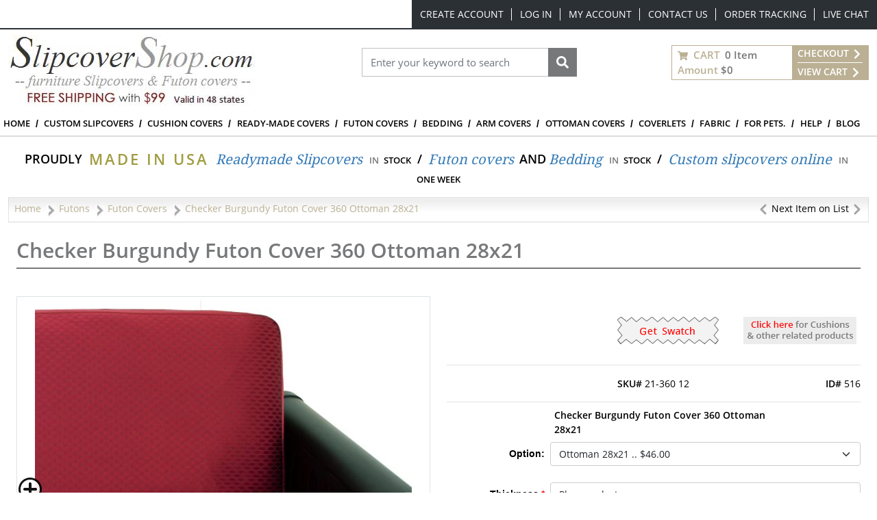

--- FILE ---
content_type: text/html; charset=utf-8
request_url: https://www.slipcovershop.com/checker-burgundy-futon-cover-360-ottoman-28x21
body_size: 101259
content:
<!DOCTYPE html><html lang=en dir=ltr class=html-product-details-page><head><title>Checker Burgundy Futon Cover Ottoman</title><meta charset=UTF-8><meta name=description content="Checker Burgundy Ottoman futon cover is a classically woven Jacquard fabric that features an elegant Checker pattern in a rich texture. Heavier weight offers a beautiful hand and drape, elegant sheen and is tightly knit with designs integrated into the fabric. Durable, easy to care for and rich looking."><meta name=keywords content="Checker Burgundy Futon Cover,Damask,Jacquard,Plaid,Check,Ottoman futon cover"><meta name=generator content=nopCommerce><meta name=viewport content="width=device-width, initial-scale=1"><meta property=og:type content=product><meta property=og:title content="Checker Burgundy Futon Cover 360 Ottoman 28x21"><meta property=og:description content="Checker Burgundy Ottoman futon cover is a classically woven Jacquard fabric that features an elegant Checker pattern in a rich texture. Heavier weight offers a beautiful hand and drape, elegant sheen and is tightly knit with designs integrated into the fabric. Durable, easy to care for and rich looking."><meta property=og:image content="https://slipcovershopstorage.blob.core.windows.net/slipcovershop/images/thumbs/25568_20201016153350942_550.jpeg?v=20230426205359"><meta property=og:image:url content="https://slipcovershopstorage.blob.core.windows.net/slipcovershop/images/thumbs/25568_20201016153350942_550.jpeg?v=20230426205359"><meta property=og:url content=https://www.slipcovershop.com/checker-burgundy-futon-cover-360-ottoman-28x21><meta property=og:site_name content=SlipCoverShop><meta property=twitter:card content=summary><meta property=twitter:site content=SlipCoverShop><meta property=twitter:title content="Checker Burgundy Futon Cover 360 Ottoman 28x21"><meta property=twitter:description content="Checker Burgundy Ottoman futon cover is a classically woven Jacquard fabric that features an elegant Checker pattern in a rich texture. Heavier weight offers a beautiful hand and drape, elegant sheen and is tightly knit with designs integrated into the fabric. Durable, easy to care for and rich looking."><meta property=twitter:image content="https://slipcovershopstorage.blob.core.windows.net/slipcovershop/images/thumbs/25568_20201016153350942_550.jpeg?v=20230426205359"><meta property=twitter:url content=https://www.slipcovershop.com/checker-burgundy-futon-cover-360-ottoman-28x21><link rel=stylesheet href="/css/ga9zeq3mqeh1fvyoeqgl2g.styles.css?v=o1Hc9JtEcc8WlECM5Frs85jKTE4"><script src="/lib_npm/jquery/jquery.min.js?v=zUe1_AxXYZnoAG2qCvDV3jP28qo"></script><script>(function(n,t,i,r,u){var o,f,e;n[u]=n[u]||[];o=function(){var t={ti:"5219556",enableAutoSpaTracking:!0};t.q=n[u];n[u]=new UET(t);n[u].push("pageLoad")};f=t.createElement(i);f.src=r;f.async=1;f.onload=f.onreadystatechange=function(){var n=this.readyState;n&&n!=="loaded"&&n!=="complete"||(o(),f.onload=f.onreadystatechange=null)};e=t.getElementsByTagName(i)[0];e.parentNode.insertBefore(f,e)})(window,document,"script"," //bat.bing.com/bat.js","uetq")</script><script>function cnxtag(){cnxDataLayer.push(arguments)}window.cnxDataLayer=[]</script><script async src="https://js.cnnx.link/roi/cnxtag-min.js?id=156916"></script><script>!function(n,t,i,r,u,f,e){n.fbq||(u=n.fbq=function(){u.callMethod?u.callMethod.apply(u,arguments):u.queue.push(arguments)},n._fbq||(n._fbq=u),u.push=u,u.loaded=!0,u.version="2.0",u.agent="plnopcommerce",u.queue=[],f=t.createElement(i),f.async=!0,f.src=r,e=t.getElementsByTagName(i)[0],e.parentNode.insertBefore(f,e))}(window,document,"script","https://connect.facebook.net/en_US/fbevents.js");fbq("init","356892591554298",{external_id:"568da1b3-fbf4-41ae-b52e-fdbf4c2fe6bf"});fbq("track","PageView");fbq("track","ViewContent",{content_category:"Futon Covers",content_ids:"21-360 12",content_name:"Checker Burgundy Futon Cover 360 Ottoman 28x21",content_type:"product",currency:"USD",value:46})</script><script async src="https://www.googletagmanager.com/gtag/js?id=G-CE4EE90ED4"></script><script>function gtag(){dataLayer.push(arguments)}window.dataLayer=window.dataLayer||[];gtag("js",new Date);gtag("config","G-CE4EE90ED4")</script><link rel=canonical href=https://www.slipcovershop.com/checker-burgundy-futon-cover-360-ottoman-28x21><link rel="shortcut icon" href=/icons/icons_1/favicon-NOP-SCS.ico><script src="/js/il80k8o6kpssrhon7krubq.scripts.js?v=wkqLsLS-Enu5L0DTGBDoQYOpcIE"></script><script>function gtag(){dataLayer.push(arguments)}window.dataLayer=window.dataLayer||[];gtag("js",new Date);gtag("config","AW-1072436680")</script><body><input name=__RequestVerificationToken type=hidden value=CfDJ8AbP40YIwo9GuVy20lkDeHgFPLl4iEpbsVI7fLQ-84Dc-EfoXDDuNKseRFw-dKUZprBmjLif8EjpB6JwfQhhmnnS5kYqB78eO4jSq0cJ75tmvFvGY8rNzMUg3uBzEgxGt4x8y5oBIbVNx7_9G8zHuus><div class="page-loading ajax-loading-block-window"><div class=lds-ellipsis><div></div><div></div><div></div><div></div></div></div><div id=dialog-notifications-success title=Notification style=display:none></div><div id=dialog-notifications-error title=Error style=display:none></div><div id=dialog-notifications-warning title=Warning style=display:none></div><div id=bar-notification class=bar-notification-container data-close=Close></div><!--[if lte IE 8]><div style=clear:both;height:59px;text-align:center;position:relative><a href=http://www.microsoft.com/windows/internet-explorer/default.aspx target=_blank> <img src=/Themes/SlipCoverShop/Content/images/ie_warning.jpg height=42 width=820 alt="You are using an outdated browser. For a faster, safer browsing experience, upgrade for free today."> </a></div><![endif]--><div class="container master-wrapper-page px-0"><div class=Site-JSON-LD><script type=application/ld+json>{"@context":"http://schema.org","@type":"Website","name":"SlipCoverShop","url":"https://www.slipcovershop.com/","email":"mailto:sales@slipcovershop.com","telephone":"888-405-4758","logo":"https://slipcovershopstorage.blob.core.windows.net/slipcovershop/images/thumbs/logo.jpeg","image":"https://slipcovershopstorage.blob.core.windows.net/slipcovershop/images/thumbs/logo.jpeg","priceRange":"$$","address":{"@type":"PostalAddress","addressLocality":"New York","addressRegion":"Woodside","postalCode":"11377","streetAddress":"58-25 Laurel Hill Blvd."},"sameAs":["https://www.facebook.com/nopCommerce","https://twitter.com/nopCommerce","https://www.youtube.com/user/nopCommerce"],"contactPoint":[{"@type":"contactPoint","telephone":"","contactType":"","areaServed":"","contactOption":""}]}</script></div><div class="overlayOffCanvas d-xl-none"></div><header class=header><div class="header-upper d-none d-xl-block"><div class=header-selectors-wrapper></div><div class=header-links-wrapper><div class="header-top-links d-flex justify-content-end d-flex align-items-center"><div class="fs-6 me-3"></div><ul class="flex-center top-links list-unstyled p-0 m-0"><li class=top-items><a href="/register?returnUrl=%2Fchecker-burgundy-futon-cover-360-ottoman-28x21" class="top-link text-white ico-register">Create Account</a><li class=top-items><a href="/login?returnUrl=%2Fchecker-burgundy-futon-cover-360-ottoman-28x21" class="top-link text-white ico-login">Log in</a><li class=top-items><a href=/customer/info class="top-link text-white ico-account">My account</a><li class=top-items><a class="top-link text-white" href=/contactus>Contact Us</a><li class=top-items><a class="top-link text-white" href=/orderstatus>Order Tracking</a><li class=top-items><a class="top-link text-white" href="javascript:void Tawk_API.toggle()">Live Chat</a></ul></div></div></div><div class="nav-search bg-white py-2"><div class="container-fluid flex-v-center justify-content-between"><div class=header-logo><a class=navbar-brand href="/"> <img class=img-fluid title=SlipCoverShop alt=SlipCoverShop src=https://slipcovershopstorage.blob.core.windows.net/slipcovershop/images/thumbs/logo.jpeg height=104 width=362 data-imageid=1> </a></div><div class="search-box store-search-box mb-xl-4" id=SearchModal><form method=get id=small-search-box-form action=/search><div class="modal-header bg-gray py-2 d-xl-none rounded-0"><h6 class="modal-title text-uppercase fw-bold text-white">Search</h6><svg class=searchModal-btn xmlns=http://www.w3.org/2000/svg width=15 fill=#fff height=15 viewBox="0 0 24 24"><path d="M23.954 21.03l-9.184-9.095 9.092-9.174-2.832-2.807-9.09 9.179-9.176-9.088-2.81 2.81 9.186 9.105-9.095 9.184 2.81 2.81 9.112-9.192 9.18 9.1z"></path></svg></div><div class="d-flex w-100 position-relative px-3 py-4 p-xl-0"><input type=text class="form-control rounded-0 search-box-text" id=small-searchterms autocomplete=off name=q placeholder="Enter your keyword to search" aria-label="Search store"> <button type=submit class="button-1 search-box-button fs-0"> Search <svg xmlns=http://www.w3.org/2000/svg viewBox="0 0 512 512" width=18 height=22 fill=#fff><path d="M505 442.7L405.3 343c-4.5-4.5-10.6-7-17-7H372c27.6-35.3 44-79.7 44-128C416 93.1 322.9 0 208 0S0 93.1 0 208s93.1 208 208 208c48.3 0 92.7-16.4 128-44v16.3c0 6.4 2.5 12.5 7 17l99.7 99.7c9.4 9.4 24.6 9.4 33.9 0l28.3-28.3c9.4-9.4 9.4-24.6.1-34zM208 336c-70.7 0-128-57.2-128-128 0-70.7 57.2-128 128-128 70.7 0 128 57.2 128 128 0 70.7-57.2 128-128 128z" /></svg> </button></div></form></div><div id=flyout-cart class="cart-wrapper flex-v-center border border-primary lh-lg fw-bold mb-xl-4"><button class="cart-qty-box px-2 py-0 border-0 bg-transparent fw-bold" onclick="slipCoverShop.openMiniCartView(&#34;/ShoppingCart/MiniCartDetails&#34;)"><div class=cart-qty><svg xmlns=http://www.w3.org/2000/svg viewBox="0 0 576 512" width=15 height=15 fill=#bbb094><path d="M528.12 301.319l47.273-208C578.806 78.301 567.391 64 551.99 64H159.208l-9.166-44.81C147.758 8.021 137.93 0 126.529 0H24C10.745 0 0 10.745 0 24v16c0 13.255 10.745 24 24 24h69.883l70.248 343.435C147.325 417.1 136 435.222 136 456c0 30.928 25.072 56 56 56s56-25.072 56-56c0-15.674-6.447-29.835-16.824-40h209.647C430.447 426.165 424 440.326 424 456c0 30.928 25.072 56 56 56s56-25.072 56-56c0-22.172-12.888-41.332-31.579-50.405l5.517-24.276c3.413-15.018-8.002-29.319-23.403-29.319H218.117l-6.545-32h293.145c11.206 0 20.92-7.754 23.403-18.681z"></path></svg> <span class="text-uppercase text-primary mx-1">Cart</span> <span>0 Item</span></div><div><span class=text-primary>Amount</span> <span>$0</span></div></button><div class="cart-links bg-primary text-uppercase px-2"><a class=text-white href="/login/checkoutasguest?returnUrl=%2Fcart"> Checkout <svg xmlns=http://www.w3.org/2000/svg viewBox="0 0 320 512" width=16 height=16 fill=#ffffff><path d="M285.476 272.971L91.132 467.314c-9.373 9.373-24.569 9.373-33.941 0l-22.667-22.667c-9.357-9.357-9.375-24.522-.04-33.901L188.505 256 34.484 101.255c-9.335-9.379-9.317-24.544.04-33.901l22.667-22.667c9.373-9.373 24.569-9.373 33.941 0L285.475 239.03c9.373 9.372 9.373 24.568.001 33.941z"></path></svg> </a><hr class="bg-white border-white"><a class=text-white href=/cart> View Cart <svg xmlns=http://www.w3.org/2000/svg viewBox="0 0 320 512" width=16 height=16 fill=#ffffff><path d="M285.476 272.971L91.132 467.314c-9.373 9.373-24.569 9.373-33.941 0l-22.667-22.667c-9.357-9.357-9.375-24.522-.04-33.901L188.505 256 34.484 101.255c-9.335-9.379-9.317-24.544.04-33.901l22.667-22.667c9.373-9.373 24.569-9.373 33.941 0L285.475 239.03c9.373 9.372 9.373 24.568.001 33.941z"></path></svg> </a></div></div></div></div><nav class="menu navbar navbar-expand-xl navbar-light bg-white py-0"><div class="container-fluid px-0"><div class="col-12 bg-dark py-2 flex-v-center justify-content-between d-xl-none"><ul class="list-unstyled flex-v-center mb-0"><li class=mx-3><button class="text-white p-0 border-0 bg-transparent searchModal-btn fs-0" type=button>Search<svg xmlns=http://www.w3.org/2000/svg viewBox="0 0 512 512" width=24 height=24 fill=#ffffff><path d="M505 442.7L405.3 343c-4.5-4.5-10.6-7-17-7H372c27.6-35.3 44-79.7 44-128C416 93.1 322.9 0 208 0S0 93.1 0 208s93.1 208 208 208c48.3 0 92.7-16.4 128-44v16.3c0 6.4 2.5 12.5 7 17l99.7 99.7c9.4 9.4 24.6 9.4 33.9 0l28.3-28.3c9.4-9.4 9.4-24.6.1-34zM208 336c-70.7 0-128-57.2-128-128 0-70.7 57.2-128 128-128 70.7 0 128 57.2 128 128 0 70.7-57.2 128-128 128z" /></svg></button><li class=mx-3><a class="text-white fs-0" href=/contactus>Call<svg xmlns=http://www.w3.org/2000/svg viewBox="0 0 512 512" width=24 height=24 fill=#ffffff><path d="M497.39 361.8l-112-48a24 24 0 0 0-28 6.9l-49.6 60.6A370.66 370.66 0 0 1 130.6 204.11l60.6-49.6a23.94 23.94 0 0 0 6.9-28l-48-112A24.16 24.16 0 0 0 122.6.61l-104 24A24 24 0 0 0 0 48c0 256.5 207.9 464 464 464a24 24 0 0 0 23.4-18.6l24-104a24.29 24.29 0 0 0-14.01-27.6z" /></svg></a><li class=mx-3><a class="text-white fs-0" href="javascript:void Tawk_API.toggle()">Chat<svg xmlns=http://www.w3.org/2000/svg viewBox="0 0 576 512" width=24 height=24 fill=#ffffff><path d="M416 192c0-88.4-93.1-160-208-160S0 103.6 0 192c0 34.3 14.1 65.9 38 92-13.4 30.2-35.5 54.2-35.8 54.5-2.2 2.3-2.8 5.7-1.5 8.7S4.8 352 8 352c36.6 0 66.9-12.3 88.7-25 32.2 15.7 70.3 25 111.3 25 114.9 0 208-71.6 208-160zm122 220c23.9-26 38-57.7 38-92 0-66.9-53.5-124.2-129.3-148.1.9 6.6 1.3 13.3 1.3 20.1 0 105.9-107.7 192-240 192-10.8 0-21.3-.8-31.7-1.9C207.8 439.6 281.8 480 368 480c41 0 79.1-9.2 111.3-25 21.8 12.7 52.1 25 88.7 25 3.2 0 6.1-1.9 7.3-4.8 1.3-2.9.7-6.3-1.5-8.7-.3-.3-22.4-24.2-35.8-54.5z" /></svg></a><li class=mx-3><a class="text-white fs-0" href=/customer/info>User<svg xmlns=http://www.w3.org/2000/svg viewBox="0 0 448 512" width=24 height=24 fill=#ffffff><path d="M224 256c70.7 0 128-57.3 128-128S294.7 0 224 0 96 57.3 96 128s57.3 128 128 128zm89.6 32h-16.7c-22.2 10.2-46.9 16-72.9 16s-50.6-5.8-72.9-16h-16.7C60.2 288 0 348.2 0 422.4V464c0 26.5 21.5 48 48 48h352c26.5 0 48-21.5 48-48v-41.6c0-74.2-60.2-134.4-134.4-134.4z" /></svg></a><li class=mx-3><a class="text-white fs-0" href=/cart>Cart<svg xmlns=http://www.w3.org/2000/svg viewBox="0 0 576 512" width=24 height=24 fill=#ffffff><path d="M528.12 301.319l47.273-208C578.806 78.301 567.391 64 551.99 64H159.208l-9.166-44.81C147.758 8.021 137.93 0 126.529 0H24C10.745 0 0 10.745 0 24v16c0 13.255 10.745 24 24 24h69.883l70.248 343.435C147.325 417.1 136 435.222 136 456c0 30.928 25.072 56 56 56s56-25.072 56-56c0-15.674-6.447-29.835-16.824-40h209.647C430.447 426.165 424 440.326 424 456c0 30.928 25.072 56 56 56s56-25.072 56-56c0-22.172-12.888-41.332-31.579-50.405l5.517-24.276c3.413-15.018-8.002-29.319-23.403-29.319H218.117l-6.545-32h293.145c11.206 0 20.92-7.754 23.403-18.681z"></path></svg></a></ul><button class="navbar-toggler border-0 fs-0" type=button data-bs-toggle=collapse data-bs-target=#NavMenu> Navbar <svg xmlns=http://www.w3.org/2000/svg viewBox="0 0 448 512" width=24 height=24 fill=#ffffff><path d="M16 132h416c8.837 0 16-7.163 16-16V76c0-8.837-7.163-16-16-16H16C7.163 60 0 67.163 0 76v40c0 8.837 7.163 16 16 16zm0 160h416c8.837 0 16-7.163 16-16v-40c0-8.837-7.163-16-16-16H16c-8.837 0-16 7.163-16 16v40c0 8.837 7.163 16 16 16zm0 160h416c8.837 0 16-7.163 16-16v-40c0-8.837-7.163-16-16-16H16c-8.837 0-16 7.163-16 16v40c0 8.837 7.163 16 16 16z"></path></svg> </button></div><div class="collapse navbar-collapse" id=NavMenu><div class=topic-block><div class=topic-block-body><div class="modal-header bg-primary p-0 d-xl-none rounded-0"><h6 class="modal-title text-uppercase fw-bold text-white py-2 px-3">Menu</h6><button class="border-0 p-0 bg-gray navClose" type=button data-bs-toggle=collapse data-bs-target=#NavMenu aria-expanded=true> </button></div><ul class="navbar-nav mb-2 mb-lg-0 w-100"><li class=nav-item><a class="nav-link py-2" href="/">Home</a><li class="nav-item has-submenu"><span class="flex-v-center justify-content-between"> <a class="nav-link py-2" href=/custom-slipcovers> Custom Slipcovers </a> <button class="btn d-xl-none down-arrow" role=button data-bs-toggle=collapse data-bs-target=#SubList3 aria-expanded=false aria-controls=SubList> </button> </span><ul id=SubList3 class="sublist submenu dropdown-menu p-0 py-xl-2 px-xl-3 pt-xl-4 collapse"><li class=submenu-item><a class="submenu-link view-all" href=/custom-slipcovers>View all custom groups</a><li class=submenu-item><a class=submenu-link href=/custom-furniture-slipcovers>Furniture Slipcovers</a> <a class=category-img href=/custom-furniture-slipcovers> <img class=lazy src=https://slipcovershopstorage.blob.core.windows.net/slipcovershop/topmenuimages/navi-drop-custom-furniture-cover.jpg alt="Custom Furniture Covers" width=246 height=184> <span class=category-name>Furniture Slipcovers</span> </a><li class=submenu-item><a class=submenu-link href=/custom-sectional-armless-covers>Armless &amp; Sectional Covers</a> <a class=category-img href=/custom-sectional-armless-covers> <img class=lazy src=https://slipcovershopstorage.blob.core.windows.net/slipcovershop/topmenuimages/navi-drop-custom-armless-and-sectional-covers.jpg alt="Custom Furniture Covers" width=246 height=184> <span class=category-name> Armless &amp; Sectional Covers</span> </a><li class=submenu-item><a class=submenu-link href=/custom-ottoman-covers>Custom Ottoman Covers</a> <a class=category-img href=/custom-ottoman-covers> <img class=lazy src=https://slipcovershopstorage.blob.core.windows.net/slipcovershop/topmenuimages/navi-drop-custom-ottoman-cover.jpg alt="Custom Furniture Covers" width=246 height=184> <span class=category-name>Custom Ottoman Covers</span> </a><li class=submenu-item><a class=submenu-link href=/custom-dining-chair-covers>Dining Chair Covers</a> <a class=category-img href=/custom-dining-chair-covers> <img class=lazy src=https://slipcovershopstorage.blob.core.windows.net/slipcovershop/topmenuimages/navi-drop-custom-dining-chair-covers.jpg alt="Custom Furniture Covers" width=246 height=184> <span class=category-name>Dining Chair Covers</span> </a></ul><li class="nav-item has-submenu"><span class="flex-v-center justify-content-between"> <a class="nav-link py-2" href=/custom-cushion-covers> Cushion covers </a> <button class="btn d-xl-none down-arrow" role=button data-bs-toggle=collapse data-bs-target=#SubList48 aria-expanded=false aria-controls=SubList> </button> </span><ul id=SubList48 class="sublist submenu dropdown-menu p-0 py-xl-2 px-xl-3 pt-xl-4 collapse"><li class=submenu-item><a class=submenu-link href=/custom-zippered-cushion-covers>Zippered Cushion Covers</a> <a class=category-img href=/custom-zippered-cushion-covers> <img class=lazy src=https://slipcovershopstorage.blob.core.windows.net/slipcovershop/topmenuimages/navi-drop-custom-zippered-cushion-covers.jpg alt="Custom Furniture Covers" width=246 height=184> <span class=category-name>Zippered Cushion Covers</span> </a><li class=submenu-item><a class=submenu-link href=/custom-elasticized-cushion-covers>Elasticized Cushion Covers</a> <a class=category-img href=/custom-elasticized-cushion-covers> <img class=lazy src=https://slipcovershopstorage.blob.core.windows.net/slipcovershop/topmenuimages/navi-drop-custom-elasticized-cushion-covers.jpg alt="Custom Furniture Covers" width=246 height=184> <span class=category-name>Elasticized Cushion Covers</span> </a><li class=submenu-item><a class=submenu-link href=/custom-pillow-covers>Pillow Covers</a> <a class=category-img href=/custom-pillow-covers> <img class=lazy src=https://slipcovershopstorage.blob.core.windows.net/slipcovershop/topmenuimages/navi-drop-custom-pillow-covers.jpg alt="Custom Furniture Covers" width=246 height=184> <span class=category-name>Pillow Covers</span> </a></ul><li class="nav-item has-submenu"><span class="flex-v-center justify-content-between"> <a class="nav-link py-2" href=/all-furniture-slipcovers> Ready-made covers </a> <button class="btn d-xl-none down-arrow" role=button data-bs-toggle=collapse data-bs-target=#SubList16 aria-expanded=false aria-controls=SubList> </button> </span><ul id=SubList16 class="sublist submenu dropdown-menu p-0 py-xl-2 px-xl-3 pt-xl-4 collapse"><li class=submenu-item><a class="submenu-link view-all" href=/all-furniture-slipcovers>Product Line</a><li class=submenu-item><a class=submenu-link href=/furniture-slipcovers>Furniture Slipcovers</a> <a class=category-img href=/furniture-slipcovers> <img class=lazy src=https://slipcovershopstorage.blob.core.windows.net/slipcovershop/topmenuimages/navi-drop-furniture-slipcovers.jpg alt="Custom Furniture Covers" width=246 height=184> <span class=category-name>Furniture Slipcovers</span> </a><li class=submenu-item><a class=submenu-link href=/dining-chair-covers>Dining Chair Slipcovers</a> <a class=category-img href=/dining-chair-covers> <img class=lazy src=https://slipcovershopstorage.blob.core.windows.net/slipcovershop/topmenuimages/navi-drop-dining-chair-covers.jpg alt="Custom Furniture Covers" width=246 height=184> <span class=category-name>Dining Chair Slipcovers</span> </a><li class=submenu-item><a class=submenu-link href=/recliner-and-wing-chair-covers>Recliner and Wing Chair Covers</a> <a class=category-img href=/recliner-and-wing-chair-covers> <img class=lazy src=https://slipcovershopstorage.blob.core.windows.net/slipcovershop/topmenuimages/navi-drop-recliner-and-wing-chair-covers.jpg alt="Custom Furniture Covers" width=246 height=184> <span class=category-name>Recliner and Wing Chair Covers</span> </a></ul><li class="nav-item has-submenu"><span class="flex-v-center justify-content-between"> <a class="nav-link py-2" href=/futons> Futon Covers </a> <button class="btn d-xl-none down-arrow" role=button data-bs-toggle=collapse data-bs-target=#SubList47 aria-expanded=false aria-controls=SubList> </button> </span><ul id=SubList47 class="sublist submenu dropdown-menu p-0 py-xl-2 px-xl-3 pt-xl-4 collapse"><li class=submenu-item><a class="submenu-link view-all" href=/futons>View Category:</a><li class=submenu-item><a class=submenu-link href=/futon-covers>Futon Covers</a> <a class=category-img href=/futon-covers> <img class=lazy src=https://slipcovershopstorage.blob.core.windows.net/slipcovershop/topmenuimages/navi-drop-futon-covers.jpg alt="Custom Furniture Covers" width=246 height=184> <span class=category-name>Futon Covers</span> </a><li class=submenu-item><a class=submenu-link href=/skirted-futon-covers>Skirted Futon Covers</a> <a class=category-img href=/skirted-futon-covers> <img class=lazy src=https://slipcovershopstorage.blob.core.windows.net/slipcovershop/topmenuimages/navi-drop-skirted-futon-covers.jpg alt="Custom Furniture Covers" width=246 height=184> <span class=category-name>Skirted Futon Covers</span> </a><li class=submenu-item><a class=submenu-link href=/bolsters-and-pillows>Readymade Bolsters and Pillows</a> <a class=category-img href=/bolsters-and-pillows> <img class=lazy src=https://slipcovershopstorage.blob.core.windows.net/slipcovershop/topmenuimages/navi-drop-bolsters-pillows.jpg alt="Custom Furniture Covers" width=246 height=184> <span class=category-name>Readymade Bolsters and Pillows</span> </a></ul><li class="nav-item has-submenu"><span class="flex-v-center justify-content-between"> <a class="nav-link py-2" href=/bedding> Bedding </a> <button class="btn d-xl-none down-arrow" role=button data-bs-toggle=collapse data-bs-target=#SubList20 aria-expanded=false aria-controls=SubList> </button> </span><ul id=SubList20 class="sublist submenu dropdown-menu p-0 py-xl-2 px-xl-3 pt-xl-4 collapse"><li class=submenu-item><a class=submenu-link href=/fitted-mattress-covers>Fitted Mattress Covers</a> <a class=category-img href=/fitted-mattress-covers> <img class=lazy src=https://slipcovershopstorage.blob.core.windows.net/slipcovershop/topmenuimages/navi-drop-fitted-mattress-covers.jpg alt="Custom Furniture Covers" width=246 height=184> <span class=category-name>Fitted Mattress Covers</span> </a><li class=submenu-item><a class=submenu-link href=/daybed-covers>Daybed Covers</a> <a class=category-img href=/daybed-covers> <img class=lazy src=https://slipcovershopstorage.blob.core.windows.net/slipcovershop/topmenuimages/navi-drop-daybed-covers.jpg alt="Custom Furniture Covers" width=246 height=184> <span class=category-name>Daybed Covers</span> </a><li class=submenu-item><a class=submenu-link href=/bed-covers>Bed Covers</a> <a class=category-img href=/bed-covers> <img class=lazy src=https://slipcovershopstorage.blob.core.windows.net/slipcovershop/topmenuimages/navi-drop-bed-covers.jpg alt="Custom Furniture Covers" width=246 height=184> <span class=category-name>Bed Covers</span> </a></ul><li class="nav-item has-submenu"><span class="flex-v-center justify-content-between"> <a class="nav-link py-2" href=/custom-arm-protectors> Arm covers </a> <button class="btn d-xl-none" role=button data-bs-toggle=collapse data-bs-target=#SubList30 aria-expanded=false aria-controls=SubList> </button> </span><li class="nav-item has-submenu"><span class="flex-v-center justify-content-between"> <a class="nav-link py-2" href=/custom-ottoman-covers> Ottoman Covers </a> <button class="btn d-xl-none" role=button data-bs-toggle=collapse data-bs-target=#SubList34 aria-expanded=false aria-controls=SubList> </button> </span><li class="nav-item has-submenu"><span class="flex-v-center justify-content-between"><a class="nav-link py-2" href=/custom-coverlet-types>Coverlets </a> <button class="btn d-xl-none down-arrow" role=button data-bs-toggle=collapse data-bs-target=#SubList49 aria-expanded=false aria-controls=SubList> </button> </span><ul id=SubList49 class="sublist submenu dropdown-menu p-0 py-xl-2 px-xl-3 pt-xl-4 collapse"><li class=submenu-item><a class=submenu-link href=/custom-arm-protectors>Arm cover protectors</a> <a class=category-img href=/custom-arm-protectors> <img class=lazy src=https://slipcovershopstorage.blob.core.windows.net/slipcovershop/topmenuimages/navi-drop-arm-protectors.jpg alt="Custom Furniture Covers" width=246 height=184> <span class=category-name>Arm cover protectors</span> </a><li class=submenu-item><a class=submenu-link href=/custom-coverlets>Hemmed fabric</a> <a class=category-img href=/custom-coverlets> <img class=lazy src=https://slipcovershopstorage.blob.core.windows.net/slipcovershop/topmenuimages/navi-drop-coverlets-hemmed-fabric.jpg alt="Custom Furniture Covers" width=246 height=184> <span class=category-name>Hemmed fabric</span> </a><li class=submenu-item><a class=submenu-link href=/custom-coverlets>Back Splash</a> <a class=category-img href=/custom-coverlets> <img class=lazy src=https://slipcovershopstorage.blob.core.windows.net/slipcovershop/topmenuimages/navi-drop-coverlets-back-splash.jpg alt="Custom Furniture Covers" width=246 height=184> <span class=category-name>Back Splash</span> </a><li class=submenu-item><a class=submenu-link href=/custom-coverlets>Head Rests</a> <a class=category-img href=/custom-coverlets> <img class=lazy src=https://slipcovershopstorage.blob.core.windows.net/slipcovershop/topmenuimages/navi-drop-coverlets-head-rest.jpg alt="Custom Furniture Covers" width=246 height=184> <span class=category-name>Head Rests</span> </a><li class=submenu-item><a class=submenu-link href=/custom-coverlets>Seat Caps</a> <a class=category-img href=/custom-coverlets> <img class=lazy src=https://slipcovershopstorage.blob.core.windows.net/slipcovershop/topmenuimages/navi-drop-coverlets-seat-cap.jpg alt="Custom Furniture Covers" width=246 height=184> <span class=category-name>Seat Caps</span> </a></ul><li class=nav-item><a class="nav-link py-2" href=/fabric-and-samples>Fabric</a><li class="nav-item has-submenu"><span class="flex-v-center justify-content-between"> <a class="nav-link py-2" href=/pet-cover-solutions> FOR PETS. </a> <button class="btn d-xl-none" role=button data-bs-toggle=collapse data-bs-target=#SubList61 aria-expanded=false aria-controls=SubList> </button> </span><li class="nav-item has-submenu"><span class="flex-v-center justify-content-between"> <a class="nav-link py-2" style=cursor:pointer> Help </a> <button class="btn d-xl-none down-arrow" role=button data-bs-toggle=collapse data-bs-target=#SubList55 aria-expanded=false aria-controls=SubList> </button> </span><ul id=SubList55 class="sublist submenu dropdown-menu p-0 py-xl-2 px-xl-3 pt-xl-4 collapse"><li class=submenu-item><a class="submenu-link link-show" href=/general-info-sizing>Ready-made sizing charts</a><li class=submenu-item><a class="submenu-link link-show" href=/slipcover-info-center>Slipcover FAQ</a><li class=submenu-item><a class="submenu-link link-show" href=/help-center>General help</a><li class=submenu-item><a class="submenu-link link-show" href=/before-and-after-slipcover>Before &amp; after</a><li class=submenu-item><a class="submenu-link link-show" href=/slipcover-fitting-instructions>Fitting instructions </a></ul><li class=nav-item><a class="nav-link py-2" href=/blog>Blog</a></ul></div></div></div></div></nav><div class=container-fluid><div class=topic-block><div class=topic-block-body><div class="bottom-links flex-center flex-wrap pt-3 pb-2"><span class=black>Proudly</span> <span class=green>Made in USA</span> <a class=blue-link title="Readymade Slipcovers" href=/furniture-slipcovers-2>Readymade Slipcovers</a> <span class="in mt-1">in</span> <span class="stock mt-1">stock</span> <span class=cross-sep>/</span> <a class=blue-link title="Futon covers" href=/futon-covers>Futon covers</a> <span class="black ms-2 me-1">And</span> <a class=blue-link href=/bedding>Bedding</a> <span class="in mt-1">in</span> <span class="stock mt-1">stock</span> <span class=cross-sep>/</span> <a class=blue-link href=/custom-slipcovers>Custom slipcovers online</a> <span class="in mt-1">in</span> <span class="stock mt-1">One week</span></div></div></div></div></header><div class=go-top><p class=go-top-text></div><div class=container-fluid><div class=row><div class="container-fluid mt-2"><div class="breadcrumb justify-content-between"><ul class="d-flex m-0 p-0" itemscope itemtype=http://schema.org/BreadcrumbList><li><a class=text-primary href="/"> <span>Home</span> </a> <img class="delimiter mx-1" src=/Themes/SlipCoverShop/Content/images/delimiter.jpg alt=delimiter height=25 width=14><li itemprop=itemListElement itemscope itemtype=http://schema.org/ListItem><a class=text-primary href=/futons itemprop=item> <span itemprop=name>Futons</span> </a> <img class="delimiter mx-1" src=/Themes/SlipCoverShop/Content/images/delimiter.jpg alt=delimiter height=25 width=14><meta itemprop=position content=1><li itemprop=itemListElement itemscope itemtype=http://schema.org/ListItem><a class=text-primary href=/futon-covers itemprop=item> <span itemprop=name>Futon Covers</span> </a> <img class="delimiter mx-1" src=/Themes/SlipCoverShop/Content/images/delimiter.jpg alt=delimiter height=25 width=14><meta itemprop=position content=2><li itemprop=itemListElement itemscope itemtype=http://schema.org/ListItem><span class="current-item text-primary" itemprop=name>Checker Burgundy Futon Cover 360 Ottoman 28x21</span> <span itemprop=item itemscope itemtype=http://schema.org/Thing id=/checker-burgundy-futon-cover-360-ottoman-28x21> </span><meta itemprop=position content=3></ul><ul class="m-0 p-0"><li><span class=path> <a href=/checker-burgundy-futon-cover-360-queen-with-2-pillows title=Previous><svg xmlns=http://www.w3.org/2000/svg width=16 height=16 fill=#a5a5a5 class="bi bi-chevron-left" viewBox="0 0 16 16"><path fill-rule=evenodd d="M11.354 1.646a.5.5 0 0 1 0 .708L5.707 8l5.647 5.646a.5.5 0 0 1-.708.708l-6-6a.5.5 0 0 1 0-.708l6-6a.5.5 0 0 1 .708 0z" /></svg></a> Next Item on List <a href=/checker-hunter-futon-cover-350-loveseat-ottoman-54x21 title=Next><svg xmlns=http://www.w3.org/2000/svg width=16 height=16 fill=currentColor class="bi bi-chevron-right" viewBox="0 0 16 16"><path fill-rule=evenodd d="M4.646 1.646a.5.5 0 0 1 .708 0l6 6a.5.5 0 0 1 0 .708l-6 6a.5.5 0 0 1-.708-.708L10.293 8 4.646 2.354a.5.5 0 0 1 0-.708z" /></svg></a> </span></ul></div></div><div class=center-1><div class=container-fluid><div class="page product-details-page"><div class=page-body><form method=post id=product-details-form action=/checker-burgundy-futon-cover-360-ottoman-28x21><div class="page-title mt-3 mt-md-0 mb-4"><h1>Checker Burgundy Futon Cover 360 Ottoman 28x21</h1></div><div data-productid=516><div class=product-essential><div class="row pt-md-3"><div class="col-lg-4 col-xl-6 col-xxl-6 col-md-3 col-sm-12 col-12"><div class=gallery><div class="picture position-relative border" id=pictures-container-516><a class=MagicZoomPlus href="https://slipcovershopstorage.blob.core.windows.net/slipcovershop/images/thumbs/25568_20201016153350942.jpeg?v=20230426205359" id=main-product-img-lightbox-anchor-516> <img alt="Checker Burgundy Futon Cover 360 Ottoman 28x21" src="https://slipcovershopstorage.blob.core.windows.net/slipcovershop/images/thumbs/25568_20201016153350942_550.jpeg?v=20230426205359" title="Picture of Checker Burgundy Futon Cover 360 Ottoman 28x21" id=main-product-img-516 data-imageid=12325> </a> <img src=/images/imageoverlay/Futon-Cover-Chair-Ottoman.jpg alt=small-img class="position-absolute small-img"></div></div></div><div class="col-lg-8 col-xl-6 col-xxl-6 col-md-9 col-sm-12 col-12"><div class=overview><div class="d-flex justify-content-lg-end justify-content-center my-4 my-mb-0 mb-4"><div class=swatch-products><button type=button onclick="return slipCoverShop.addswatchproducttocart_details(&#34;/addswatchproducttocart/details/19-360/1&#34;),!1" class="btn border-0 bg-transparent px-0 font-0"> swatch btn <img src=Themes/SlipCoverShop/Content/images/add-to-swatches.png alt=swatchimg> </button></div><button type=button class="border-0 ms-md-4 bg-transparent font-0" id=btnProductComponents> <img src=Themes/SlipCoverShop/Content/images/free-swatches.png alt=img> </button></div><div class="border-bottom border-top py-3 d-md-flex justify-content-between"><div class=col-lg-4></div><div class="col-lg-4 text-lg-center"><div class="additional-details mb-2 mb-md-0"><div class=sku><span class="label fw-bold">SKU#</span> <span class=value id=sku-516>21-360 12</span></div></div></div><div class="col-lg-4 text-lg-end"><div class=product-id><span class="label fw-bold">ID#</span> <span class=value id=product-id-516>516</span></div></div></div><div class=font-select><div class=row><div class=col-md-3></div><div class=col-md-7><label class="text-prompt ms-0 mb-2 fw-bold"> Checker Burgundy Futon Cover 360 Ottoman 28x21 </label></div><div class=attributes><dl class="d-md-flex justify-content-md-end align-items-center"><dt id=product_spec_attribute_collectionlabel_21><label class="text-prompt me-2 mb-2"> Option: </label><dd class=w-75 id=product_spec_attribute_collectioninput_21><select class="form-control form-select" data-attr=21 name=product_spec_attribute_collection21 id=product_spec_attribute_collection21 onchange="setSpecDropdownSelectedValue(&#34;product_spec_attribute_collection21&#34;)"><option data-attr-value=16247 value=/checker-burgundy-futon-cover-360-full>Full .. $84.00<option data-attr-value=16253 value=/checker-burgundy-futon-cover-360-full-with-2-pillows>Full with 2 Pillows .. $129.00<option data-attr-value=16250 value=/checker-burgundy-futon-cover-360-full-5pc-pillow-set>Full 5pc Pillow set .. $159.00<option data-attr-value=16284 value=/checker-burgundy-futon-cover-360-queen>Queen .. $95.00<option data-attr-value=16288 value=/checker-burgundy-futon-cover-360-queen-with-2-pillows>Queen with 2 Pillows .. $139.00<option data-attr-value=16286 value=/checker-burgundy-futon-cover-360-queen-5pc-pillow-set>Queen 5pc Pillow set .. $169.00<option data-attr-value=16332 value=/checker-burgundy-futon-cover-360-twin>Twin .. $72.00<option data-attr-value=16269 value=/checker-burgundy-futon-cover-360-loveseat-54x54>Loveseat 54x54 .. $84.00<option data-attr-value=16270 value=/checker-burgundy-futon-cover-360-loveseat-ottoman-54x21>Loveseat Ottoman 54x21 .. $66.00<option data-attr-value=16222 value=/checker-burgundy-futon-cover-360-chair-28x54>Chair 28x54 .. $61.00<option data-attr-value=16279 selected value=/checker-burgundy-futon-cover-360-ottoman-28x21>Ottoman 28x21 .. $46.00</select></dl></div><div class=attributes><dl class=mb-0><div class="d-md-flex justify-content-md-end align-items-center mb-3"><dt id=product_attribute_label_192559><label class="text-prompt mb-3 text-center me-2 text-gray fs-4 d-block"> Thickness <span class=required>*</span> </label><dd id=product_attribute_input_192559><select class="form-control form-select" data-attr=192559 name=product_attribute_192559 id=product_attribute_192559><option value=0>Please select<option data-attr-value=12494207 value=12494207>6 to 8 inch Standard<option data-attr-value=13012115 value=13012115>4 inch No Returns [&#x2B;$10.00]<option data-attr-value=13012116 value=13012116>5 inch No Returns [&#x2B;$10.00]<option data-attr-value=13012117 value=13012117>9 inch No Returns [&#x2B;$10.00]<option data-attr-value=13012118 value=13012118>10 inch No Returns [&#x2B;$10.00]<option data-attr-value=13012119 value=13012119>11 inch No Returns [&#x2B;$15.00]<option data-attr-value=13012120 value=13012120>12 inch No Returns [&#x2B;$15.00]</select></dd></div></dl></div></div><div class="d-sm-flex justify-content-between py-3 border-top border-bottom"><div class="prices d-flex float-start float-md-none me-4 me-sm-0 align-items-center"><div class="old-product-price pe-2"><span class=text-decoration-line-through>$73.00</span></div><div class="fs-5 fw-bold product-price"><span id=price-value-516 class=price-value-516> $46.00 </span></div></div><div class="add-to-cart-qty-wrapper d-flex align-items-center me-3 me-md-0"><span class="fw-bold pe-2 text-gray text-uppercase"> Qty: </span> <span class="minus bg-gray text-white border m-0 px-0 py-3" onclick=slipCoverShop.handleQtyChange(!1,this)> <svg xmlns=http://www.w3.org/2000/svg width=16 height=16 fill=currentColor class="bi bi-dash" viewBox="0 0 16 16"><path d="M4 8a.5.5 0 0 1 .5-.5h7a.5.5 0 0 1 0 1h-7A.5.5 0 0 1 4 8z" /></svg> </span> <input id=product_enteredQuantity_516 type=text class="qty-input fw-light border-start-0 border-end-0 border-top border-bottom text-center" data-val=true data-val-required="The Qty field is required." name=addtocart_516.EnteredQuantity value=1> <span class="plus bg-gray text-white border m-0 px-0 py-3" onclick=slipCoverShop.handleQtyChange(!0,this)> <svg xmlns=http://www.w3.org/2000/svg width=16 height=16 fill=currentColor class="bi bi-plus" viewBox="0 0 16 16"><path d="M8 4a.5.5 0 0 1 .5.5v3h3a.5.5 0 0 1 0 1h-3v3a.5.5 0 0 1-1 0v-3h-3a.5.5 0 0 1 0-1h3v-3A.5.5 0 0 1 8 4z" /></svg> </span></div><button type=button id=add-to-cart-button-516 class="rounded-0 mt-3 mt-sm-0 ms-lg-3 py-2 btn fw-bold text-white bg-gray add-to-cart" data-productid=516 onclick="return slipCoverShop.addproducttocart_details(&#34;/addproducttocart/details/516/1&#34;,&#34;#product-details-form&#34;),!1"> <svg xmlns=http://www.w3.org/2000/svg width=16 height=16 fill=#fff class="bi bi-cart-fill me-2" viewBox="0 0 16 16"><path d="M0 1.5A.5.5 0 0 1 .5 1H2a.5.5 0 0 1 .485.379L2.89 3H14.5a.5.5 0 0 1 .491.592l-1.5 8A.5.5 0 0 1 13 12H4a.5.5 0 0 1-.491-.408L2.01 3.607 1.61 2H.5a.5.5 0 0 1-.5-.5zM5 12a2 2 0 1 0 0 4 2 2 0 0 0 0-4zm7 0a2 2 0 1 0 0 4 2 2 0 0 0 0-4zm-7 1a1 1 0 1 1 0 2 1 1 0 0 1 0-2zm7 0a1 1 0 1 1 0 2 1 1 0 0 1 0-2z" /></svg> <span>Add to cart</span> </button></div><div class=overview-buttons></div></div></div></div><div class=col-12><div class="w100 star-id-sku-sep-sec my-4"></div></div><div class="full-description mb-4"><ul class="nav nav-tabs" id=myTab role=tablist><li class="d-md-none mb-2"><div class=full-description><div class="title fw-normal"><span>Made in USA & Ready to Ship</span></div></div><li class="d-md-none mb-2"><div class=full-description data-bs-toggle=modal data-bs-target=#basicModalToolTipShippingEstimate><div class="title fw-normal"><svg xmlns=http://www.w3.org/2000/svg width=16 height=16 fill=currentColor class="me-1 bi bi-truck" viewBox="0 0 16 16"><path d="M0 3.5A1.5 1.5 0 0 1 1.5 2h9A1.5 1.5 0 0 1 12 3.5V5h1.02a1.5 1.5 0 0 1 1.17.563l1.481 1.85a1.5 1.5 0 0 1 .329.938V10.5a1.5 1.5 0 0 1-1.5 1.5H14a2 2 0 1 1-4 0H5a2 2 0 1 1-3.998-.085A1.5 1.5 0 0 1 0 10.5v-7zm1.294 7.456A1.999 1.999 0 0 1 4.732 11h5.536a2.01 2.01 0 0 1 .732-.732V3.5a.5.5 0 0 0-.5-.5h-9a.5.5 0 0 0-.5.5v7a.5.5 0 0 0 .294.456zM12 10a2 2 0 0 1 1.732 1h.768a.5.5 0 0 0 .5-.5V8.35a.5.5 0 0 0-.11-.312l-1.48-1.85A.5.5 0 0 0 13.02 6H12v4zm-9 1a1 1 0 1 0 0 2 1 1 0 0 0 0-2zm9 0a1 1 0 1 0 0 2 1 1 0 0 0 0-2z" /></svg> <span><a href=#!>Shipping Cost</a></span></div></div><li class=nav-item role=presentation><button class="nav-link active" id=home-tab data-bs-toggle=tab data-bs-target=#overview type=button role=tab aria-controls=home aria-selected=true> Overview </button><li class=nav-item role=presentation><button class=nav-link id=spec-tab data-bs-toggle=tab data-bs-target=#spec type=button role=tab aria-controls=home aria-selected=true> Specs </button><li class=nav-item role=presentation><button class=nav-link id=addinfo-tab data-bs-toggle=tab data-bs-target=#add-info type=button role=tab aria-controls=home aria-selected=true> Additional info </button><li class="d-none d-md-flex align-items-center ms-3"><div class=full-description><div class="title fw-normal"><span>Made in USA & Ready to Ship</span></div></div><li class="d-none d-md-flex align-items-center ms-3"><div class=full-description data-bs-toggle=modal data-bs-target=#basicModalToolTipShippingEstimate><div class="title fw-normal"><svg xmlns=http://www.w3.org/2000/svg width=16 height=16 fill=currentColor class="me-1 bi bi-truck" viewBox="0 0 16 16"><path d="M0 3.5A1.5 1.5 0 0 1 1.5 2h9A1.5 1.5 0 0 1 12 3.5V5h1.02a1.5 1.5 0 0 1 1.17.563l1.481 1.85a1.5 1.5 0 0 1 .329.938V10.5a1.5 1.5 0 0 1-1.5 1.5H14a2 2 0 1 1-4 0H5a2 2 0 1 1-3.998-.085A1.5 1.5 0 0 1 0 10.5v-7zm1.294 7.456A1.999 1.999 0 0 1 4.732 11h5.536a2.01 2.01 0 0 1 .732-.732V3.5a.5.5 0 0 0-.5-.5h-9a.5.5 0 0 0-.5.5v7a.5.5 0 0 0 .294.456zM12 10a2 2 0 0 1 1.732 1h.768a.5.5 0 0 0 .5-.5V8.35a.5.5 0 0 0-.11-.312l-1.48-1.85A.5.5 0 0 0 13.02 6H12v4zm-9 1a1 1 0 1 0 0 2 1 1 0 0 0 0-2zm9 0a1 1 0 1 0 0 2 1 1 0 0 0 0-2z" /></svg> <span><a href=#!>Shipping Cost</a></span></div></div></ul><div class="tab-content p-3" id=myTabContent><div class="tab-pane fade show active" id=overview role=tabpanel aria-labelledby=home-tab>Checker Burgundy Ottoman futon cover is a classically woven Jacquard fabric that features an elegant Checker pattern in a rich texture. Heavier weight offers a beautiful hand and drape, elegant sheen and is tightly knit with designs integrated into the fabric. Durable, easy to care for and rich looking.<br><br>Made to fit Ottoman size futon cushion measuring 21 inches wide, 28 inches long and up to 8 inches thick. Futon cover features 3 sided, concealed zipper construction. Made in USA.</div><div class="tab-pane fade show" id=spec role=tabpanel aria-labelledby=spec-tab><div class=product-specs-box><div class=table-wrapper><table class=data-table><thead><tr class=hidden-row><th width=25%><th><tbody><tr class=odd><td class=spec-name>Size<td class=spec-value>Ottoman<tr class=even><td class=spec-name>Colour<td class=spec-value>Burgundy/Maroon<tr class=odd><td class=spec-name>Type<td class=spec-value>Futon Cover Chair Ottoman<tr class=even><td class=spec-name>Material<td class=spec-value>Damask / Jacquard<tr class=odd><td class=spec-name>Pattern<td class=spec-value>Plaid / Check<tr class=even><td class=spec-name>Status<td class=spec-value>Ships Next Day!<tr class=odd><td class=spec-name>Fabric Contents<td class=spec-value>50% cotton, 50% poly<tr class=even><td class=spec-name>Origin<td class=spec-value>USA<tr class=odd><td class=spec-name>Brand<td class=spec-value>Easy Fit<tr class=even><td class=spec-name>SKU<td class=spec-value>21-360 12<tr class=odd><td class=spec-name>Manufacturer<td class=spec-value>Easy Fit<tr class=even><td class=spec-name>Care<td class=spec-value>Cold Wash / Gentle Cycle, Low Heat. Dry Clean Recommended.</table></div></div></div><div class="tab-pane fade show" id=add-info role=tabpanel aria-labelledby=spec-tab><div class=full-description><div class=title><strong>Additional info</strong></div>Be sure to check your futon size to ensure the perfect fit.<br><b>Note:</b> Full Size accounts for 88% of futons sold in US.<br> <img src=https://slipcovershopstorage.blob.core.windows.net/slipcovershop/topmenuimages/sizing-futon-covers-tab-2.jpg><p>o Full Futon Cover: 54&quot; Wide X 75&quot; Long <br>o Queen Futon Cover: 60&quot; Wide X 80&quot; Long <br>o Twin Futon Cover: 39&quot; Wide X 75&quot; Long <br>o Chair Futon Cover: 28&quot; Wide X 54&quot; Long <br>o Ottoman for chair: 28&quot; Wide X 21&quot; Long <br>o Twin Loveseat: 39&quot; Wide X 54&quot; Long <br>o Twin Ottoman Cover: 39&quot; Wide X 21&quot; Long <br>o Loveseat Split 54&quot; Wide X 54&quot; Long <br>o Loveseat Ottoman: 54&quot; Wide X 21&quot; Long <br><b>o</b> More info:&nbsp;<a href=/content/1330/how_to_measure_futon_cover style=text-decoration:none>How to Measure Futon Covers</a> Standard cover fits futons between 6 and 8 inches thick.&nbsp; <br>For other Thickness and size, simply select desired option in dropdown. <br><br>All futon covers use durable, long zipper opening for quick installation. <br>We utilize All Over pattern. This means that it is covered in same pattern all around. <br>Matching futon pillows and bolster include zippered cover and stuffers. <br> Our Futon Covers are made in USA, serged and over-locked to prevent fraying.</div></div></div></div></div></div></div><input name=__RequestVerificationToken type=hidden value=CfDJ8AbP40YIwo9GuVy20lkDeHgFPLl4iEpbsVI7fLQ-84Dc-EfoXDDuNKseRFw-dKUZprBmjLif8EjpB6JwfQhhmnnS5kYqB78eO4jSq0cJ75tmvFvGY8rNzMUg3uBzEgxGt4x8y5oBIbVNx7_9G8zHuus></form></div></div><div id=ProductComponents><div class="row product-carousel mb-4"><div class=col-12><div class="title mb-3"><h2 class="text-gray fw-bold border-bottom">Related To This Product</h2></div><div class="p-3 bg-light border"><div class=col-12><div id=related-product class="category-products owl-carousel"><div class="product-item item border" data-productid=4519><div class="picture border overflow-hidden position-relative"><a class=d-block href=/gripper-pad-for-futon-frame title="Show details for Gripper Pad for Futon Frame"> <img class="img-fluid w-auto" alt="Gripper Pad for Futon Frame" src="https://slipcovershopstorage.blob.core.windows.net/slipcovershop/images/thumbs/514_250420181945305130_300.jpeg?v=20230426172017" title="Show details for Gripper Pad for Futon Frame" height=400 width=400 data-imageid=9862> </a><div class="view-details-link position-absolute"><a class="flex-center text-gray" href=/gripper-pad-for-futon-frame> <i>View Details</i> <svg xmlns=http://www.w3.org/2000/svg width=18 height=18 fill=currentColor class=ms-2 viewBox="0 0 16 16"><path fill-rule=evenodd d="M8.636 3.5a.5.5 0 0 0-.5-.5H1.5A1.5 1.5 0 0 0 0 4.5v10A1.5 1.5 0 0 0 1.5 16h10a1.5 1.5 0 0 0 1.5-1.5V7.864a.5.5 0 0 0-1 0V14.5a.5.5 0 0 1-.5.5h-10a.5.5 0 0 1-.5-.5v-10a.5.5 0 0 1 .5-.5h6.636a.5.5 0 0 0 .5-.5z" /><path fill-rule=evenodd d="M16 .5a.5.5 0 0 0-.5-.5h-5a.5.5 0 0 0 0 1h3.793L6.146 9.146a.5.5 0 1 0 .708.708L15 1.707V5.5a.5.5 0 0 0 1 0v-5z" /></svg> </a></div></div><div class=list-wrapper><div class="details bg-white py-2 px-2"><a class="product-title mb-2 text-center text-gray" href=/gripper-pad-for-futon-frame>Gripper Pad for Futon Frame</a><div class="prices text-center"><span class="price old-price text-decoration-line-through">$25.00</span> <span class="price actual-price fw-700">$20.00</span></div><div class="flex-v-center justify-content-between"><div class=product-rating-box title="27 review(s)"><div class=rating><div style=width:85%></div></div></div></div></div></div></div></div></div></div></div></div><div class="row product-carousel mb-4"><div class=col-12><div class="title mb-3"><h2 class="text-gray fw-bold border-bottom">More Product Groups Of This Collection</h2></div><div class="p-3 bg-light border"><div class=col-12><div id=more-product class="category-products owl-carousel"><div class="product-item item border" data-productid=492><div class="picture border overflow-hidden position-relative"><a class=d-block href=/checker-burgundy-fabric-by-the-yard-360 title="Show details for Checker Burgundy Fabric by the yard 360 "> <img class="img-fluid w-auto" alt="Checker Burgundy Swatch 360 " src="https://slipcovershopstorage.blob.core.windows.net/slipcovershop/images/thumbs/25125_20201014172004035_300.jpeg?v=20230426122955" title="Show details for Checker Burgundy Fabric by the yard 360 " height=400 width=400 data-imageid=2479> </a><div class="sample-image w-50 position-absolute"><a href=/checker-burgundy-fabric-by-the-yard-360> <img src=/images/imageoverlay/Fabric-by-yard.jpg class="img-fluid w-auto" height=150 width=150 alt="product image"> </a></div><div class="view-details-link position-absolute"><a class="flex-center text-gray" href=/checker-burgundy-fabric-by-the-yard-360> <i>View Details</i> <svg xmlns=http://www.w3.org/2000/svg width=18 height=18 fill=currentColor class=ms-2 viewBox="0 0 16 16"><path fill-rule=evenodd d="M8.636 3.5a.5.5 0 0 0-.5-.5H1.5A1.5 1.5 0 0 0 0 4.5v10A1.5 1.5 0 0 0 1.5 16h10a1.5 1.5 0 0 0 1.5-1.5V7.864a.5.5 0 0 0-1 0V14.5a.5.5 0 0 1-.5.5h-10a.5.5 0 0 1-.5-.5v-10a.5.5 0 0 1 .5-.5h6.636a.5.5 0 0 0 .5-.5z" /><path fill-rule=evenodd d="M16 .5a.5.5 0 0 0-.5-.5h-5a.5.5 0 0 0 0 1h3.793L6.146 9.146a.5.5 0 1 0 .708.708L15 1.707V5.5a.5.5 0 0 0 1 0v-5z" /></svg> </a></div></div><div class=list-wrapper><div class="details bg-white py-2 px-2"><a class="product-title mb-2 text-center text-gray" href=/checker-burgundy-fabric-by-the-yard-360>Checker Burgundy Fabric by the yard 360 </a><div class=text-center><p class=mt-2>Ships Next Day</div><div class="prices text-center"><span class="price old-price text-decoration-line-through">$23.00</span> <span class="price actual-price fw-700">$15.49</span></div><div class="flex-v-center justify-content-between"><div class=product-rating-box title="0 review(s)"><div class=rating><div style=width:0%></div></div></div></div></div></div></div><div class="product-item item border" data-productid=1446><div class="picture border overflow-hidden position-relative"><a class=d-block href=/checker-burgundy-swatch-360 title="Show details for Checker Burgundy Swatch 360 "> <img class="img-fluid w-auto" alt="Checker Burgundy Swatch 360 " src="https://slipcovershopstorage.blob.core.windows.net/slipcovershop/images/thumbs/25125_20201014172004035_300.jpeg?v=20230426123001" title="Show details for Checker Burgundy Swatch 360 " height=400 width=400 data-imageid=2484> </a><div class="sample-image w-50 position-absolute"><a href=/checker-burgundy-swatch-360> <img src=/images/imageoverlay/Fabric-Swatch.jpg class="img-fluid w-auto" height=150 width=150 alt="product image"> </a></div><div class="view-details-link position-absolute"><a class="flex-center text-gray" href=/checker-burgundy-swatch-360> <i>View Details</i> <svg xmlns=http://www.w3.org/2000/svg width=18 height=18 fill=currentColor class=ms-2 viewBox="0 0 16 16"><path fill-rule=evenodd d="M8.636 3.5a.5.5 0 0 0-.5-.5H1.5A1.5 1.5 0 0 0 0 4.5v10A1.5 1.5 0 0 0 1.5 16h10a1.5 1.5 0 0 0 1.5-1.5V7.864a.5.5 0 0 0-1 0V14.5a.5.5 0 0 1-.5.5h-10a.5.5 0 0 1-.5-.5v-10a.5.5 0 0 1 .5-.5h6.636a.5.5 0 0 0 .5-.5z" /><path fill-rule=evenodd d="M16 .5a.5.5 0 0 0-.5-.5h-5a.5.5 0 0 0 0 1h3.793L6.146 9.146a.5.5 0 1 0 .708.708L15 1.707V5.5a.5.5 0 0 0 1 0v-5z" /></svg> </a></div></div><div class=list-wrapper><div class="details bg-white py-2 px-2"><a class="product-title mb-2 text-center text-gray" href=/checker-burgundy-swatch-360>Checker Burgundy Swatch 360 </a><div class=text-center><p class=mt-2>Ships Next Day</div><div class="prices text-center"><span class="price actual-price fw-700"> $0.00</span></div><div class="flex-v-center justify-content-between"><div class=product-rating-box title="2 review(s)"><div class=rating><div style=width:100%></div></div></div></div></div></div></div><div class="product-item item border" data-productid=7461><div class="picture border overflow-hidden position-relative"><a class=d-block href=/checker-burgundy-daybed-cover-360 title="Show details for Checker Burgundy Daybed Cover 360 Twin"> <img class="img-fluid w-auto" alt="Checker Burgundy Swatch 360 " src="https://slipcovershopstorage.blob.core.windows.net/slipcovershop/images/thumbs/25125_20201014172004035_300.jpeg?v=20230426122953" title="Show details for Checker Burgundy Daybed Cover 360 Twin" height=400 width=400 data-imageid=2477> </a><div class="sample-image w-50 position-absolute"><a href=/checker-burgundy-daybed-cover-360> <img src=/images/imageoverlay/Daybed-Cover-Twin.jpg class="img-fluid w-auto" height=150 width=150 alt="product image"> </a></div><div class="view-details-link position-absolute"><a class="flex-center text-gray" href=/checker-burgundy-daybed-cover-360> <i>View Details</i> <svg xmlns=http://www.w3.org/2000/svg width=18 height=18 fill=currentColor class=ms-2 viewBox="0 0 16 16"><path fill-rule=evenodd d="M8.636 3.5a.5.5 0 0 0-.5-.5H1.5A1.5 1.5 0 0 0 0 4.5v10A1.5 1.5 0 0 0 1.5 16h10a1.5 1.5 0 0 0 1.5-1.5V7.864a.5.5 0 0 0-1 0V14.5a.5.5 0 0 1-.5.5h-10a.5.5 0 0 1-.5-.5v-10a.5.5 0 0 1 .5-.5h6.636a.5.5 0 0 0 .5-.5z" /><path fill-rule=evenodd d="M16 .5a.5.5 0 0 0-.5-.5h-5a.5.5 0 0 0 0 1h3.793L6.146 9.146a.5.5 0 1 0 .708.708L15 1.707V5.5a.5.5 0 0 0 1 0v-5z" /></svg> </a></div></div><div class=list-wrapper><div class="details bg-white py-2 px-2"><a class="product-title mb-2 text-center text-gray" href=/checker-burgundy-daybed-cover-360>Checker Burgundy Daybed Cover 360</a><div class=text-center><p class=mt-2>Skirt Height Options</div><div class="prices text-center"><span class="price actual-price fw-700"> $99.00 to $165.00</span></div><div class="flex-v-center justify-content-between"><div class=product-rating-box title="0 review(s)"><div class=rating><div style=width:0%></div></div></div></div></div></div></div><div class="product-item item border" data-productid=7490><div class="picture border overflow-hidden position-relative"><a class=d-block href=/checker-burgundy-click-clack-futon-cover-360 title="Show details for Checker Burgundy Click Clack Futon Cover 360 Full"> <img class="img-fluid w-auto" alt="Checker Burgundy Click Clack Futon Cover 360 Full" src="https://slipcovershopstorage.blob.core.windows.net/slipcovershop/images/thumbs/25557_20201016153351505_300.jpeg?v=20230426205409" title="Show details for Checker Burgundy Click Clack Futon Cover 360 Full" height=400 width=400 data-imageid=12326> </a><div class="sample-image w-50 position-absolute"><a href=/checker-burgundy-click-clack-futon-cover-360> <img src=/images/imageoverlay/Skirted-Full.jpg class="img-fluid w-auto" height=150 width=150 alt="product image"> </a></div><div class="view-details-link position-absolute"><a class="flex-center text-gray" href=/checker-burgundy-click-clack-futon-cover-360> <i>View Details</i> <svg xmlns=http://www.w3.org/2000/svg width=18 height=18 fill=currentColor class=ms-2 viewBox="0 0 16 16"><path fill-rule=evenodd d="M8.636 3.5a.5.5 0 0 0-.5-.5H1.5A1.5 1.5 0 0 0 0 4.5v10A1.5 1.5 0 0 0 1.5 16h10a1.5 1.5 0 0 0 1.5-1.5V7.864a.5.5 0 0 0-1 0V14.5a.5.5 0 0 1-.5.5h-10a.5.5 0 0 1-.5-.5v-10a.5.5 0 0 1 .5-.5h6.636a.5.5 0 0 0 .5-.5z" /><path fill-rule=evenodd d="M16 .5a.5.5 0 0 0-.5-.5h-5a.5.5 0 0 0 0 1h3.793L6.146 9.146a.5.5 0 1 0 .708.708L15 1.707V5.5a.5.5 0 0 0 1 0v-5z" /></svg> </a></div></div><div class=list-wrapper><div class="details bg-white py-2 px-2"><a class="product-title mb-2 text-center text-gray" href=/checker-burgundy-click-clack-futon-cover-360>Checker Burgundy Click Clack Futon Cover 360</a><div class=text-center><p class=mt-2>Ready to Ship</div><div class="prices text-center"><span class="price actual-price fw-700"> $95.00 to $175.00</span></div><div class="flex-v-center justify-content-between"><div class=product-rating-box title="0 review(s)"><div class=rating><div style=width:0%></div></div></div></div></div></div></div><div class="product-item item border" data-productid=7683><div class="picture border overflow-hidden position-relative"><a class=d-block href=/checker-burgundy-fitted-mattress-cover-360 title="Show details for Checker Burgundy Fitted Mattress Cover 360 Twin Size"> <img class="img-fluid w-auto" alt="Checker Burgundy Swatch 360 " src="https://slipcovershopstorage.blob.core.windows.net/slipcovershop/images/thumbs/25125_20201014172004035_300.jpeg?v=20230426122959" title="Show details for Checker Burgundy Fitted Mattress Cover 360 Twin Size" height=400 width=400 data-imageid=2482> </a><div class="sample-image w-50 position-absolute"><a href=/checker-burgundy-fitted-mattress-cover-360> <img src=/images/imageoverlay/Fitted-Twin.jpg class="img-fluid w-auto" height=150 width=150 alt="product image"> </a></div><div class="view-details-link position-absolute"><a class="flex-center text-gray" href=/checker-burgundy-fitted-mattress-cover-360> <i>View Details</i> <svg xmlns=http://www.w3.org/2000/svg width=18 height=18 fill=currentColor class=ms-2 viewBox="0 0 16 16"><path fill-rule=evenodd d="M8.636 3.5a.5.5 0 0 0-.5-.5H1.5A1.5 1.5 0 0 0 0 4.5v10A1.5 1.5 0 0 0 1.5 16h10a1.5 1.5 0 0 0 1.5-1.5V7.864a.5.5 0 0 0-1 0V14.5a.5.5 0 0 1-.5.5h-10a.5.5 0 0 1-.5-.5v-10a.5.5 0 0 1 .5-.5h6.636a.5.5 0 0 0 .5-.5z" /><path fill-rule=evenodd d="M16 .5a.5.5 0 0 0-.5-.5h-5a.5.5 0 0 0 0 1h3.793L6.146 9.146a.5.5 0 1 0 .708.708L15 1.707V5.5a.5.5 0 0 0 1 0v-5z" /></svg> </a></div></div><div class=list-wrapper><div class="details bg-white py-2 px-2"><a class="product-title mb-2 text-center text-gray" href=/checker-burgundy-fitted-mattress-cover-360>Checker Burgundy Fitted Mattress Cover 360</a><div class=text-center><p class=mt-2>Ships Next Day</div><div class="prices text-center"><span class="price actual-price fw-700"> $65.00 to $85.00</span></div><div class="flex-v-center justify-content-between"><div class=product-rating-box title="0 review(s)"><div class=rating><div style=width:0%></div></div></div></div></div></div></div><div class="product-item item border" data-productid=7877><div class="picture border overflow-hidden position-relative"><a class=d-block href=/checker-burgundy-bed-cover-360 title="Show details for Checker Burgundy Bed Cover 360 Twin"> <img class="img-fluid w-auto" alt="Checker Burgundy Swatch 360 " src="https://slipcovershopstorage.blob.core.windows.net/slipcovershop/images/thumbs/25125_20201014172004035_300.jpeg?v=20230426123009" title="Show details for Checker Burgundy Bed Cover 360 Twin" height=400 width=400 data-imageid=2491> </a><div class="sample-image w-50 position-absolute"><a href=/checker-burgundy-bed-cover-360> <img src=/images/imageoverlay/Bed-Cover-Twin.jpg class="img-fluid w-auto" height=150 width=150 alt="product image"> </a></div><div class="view-details-link position-absolute"><a class="flex-center text-gray" href=/checker-burgundy-bed-cover-360> <i>View Details</i> <svg xmlns=http://www.w3.org/2000/svg width=18 height=18 fill=currentColor class=ms-2 viewBox="0 0 16 16"><path fill-rule=evenodd d="M8.636 3.5a.5.5 0 0 0-.5-.5H1.5A1.5 1.5 0 0 0 0 4.5v10A1.5 1.5 0 0 0 1.5 16h10a1.5 1.5 0 0 0 1.5-1.5V7.864a.5.5 0 0 0-1 0V14.5a.5.5 0 0 1-.5.5h-10a.5.5 0 0 1-.5-.5v-10a.5.5 0 0 1 .5-.5h6.636a.5.5 0 0 0 .5-.5z" /><path fill-rule=evenodd d="M16 .5a.5.5 0 0 0-.5-.5h-5a.5.5 0 0 0 0 1h3.793L6.146 9.146a.5.5 0 1 0 .708.708L15 1.707V5.5a.5.5 0 0 0 1 0v-5z" /></svg> </a></div></div><div class=list-wrapper><div class="details bg-white py-2 px-2"><a class="product-title mb-2 text-center text-gray" href=/checker-burgundy-bed-cover-360>Checker Burgundy Bed Cover 360</a><div class=text-center></div><div class="prices text-center"><span class="price actual-price fw-700"> $109.00 to $189.00</span></div><div class="flex-v-center justify-content-between"><div class=product-rating-box title="0 review(s)"><div class=rating><div style=width:0%></div></div></div></div></div></div></div><div class="product-item item border" data-productid=8428><div class="picture border overflow-hidden position-relative"><a class=d-block href=/checker-burgundy-pillow-360 title="Show details for Checker Burgundy Pillow 360 20 Inch Sham Only"> <img class="img-fluid w-auto" alt="Checker Burgundy Pillow 360 20 Inch Sham Only" src="https://slipcovershopstorage.blob.core.windows.net/slipcovershop/images/thumbs/25573_20201016153342193_300.jpeg?v=20230426205039" title="Show details for Checker Burgundy Pillow 360 20 Inch Sham Only" height=400 width=400 data-imageid=12305> </a><div class="sample-image w-50 position-absolute"><a href=/checker-burgundy-pillow-360> <img src=/images/imageoverlay/20-Inch-Sham-Only.jpg class="img-fluid w-auto" height=150 width=150 alt="product image"> </a></div><div class="view-details-link position-absolute"><a class="flex-center text-gray" href=/checker-burgundy-pillow-360> <i>View Details</i> <svg xmlns=http://www.w3.org/2000/svg width=18 height=18 fill=currentColor class=ms-2 viewBox="0 0 16 16"><path fill-rule=evenodd d="M8.636 3.5a.5.5 0 0 0-.5-.5H1.5A1.5 1.5 0 0 0 0 4.5v10A1.5 1.5 0 0 0 1.5 16h10a1.5 1.5 0 0 0 1.5-1.5V7.864a.5.5 0 0 0-1 0V14.5a.5.5 0 0 1-.5.5h-10a.5.5 0 0 1-.5-.5v-10a.5.5 0 0 1 .5-.5h6.636a.5.5 0 0 0 .5-.5z" /><path fill-rule=evenodd d="M16 .5a.5.5 0 0 0-.5-.5h-5a.5.5 0 0 0 0 1h3.793L6.146 9.146a.5.5 0 1 0 .708.708L15 1.707V5.5a.5.5 0 0 0 1 0v-5z" /></svg> </a></div></div><div class=list-wrapper><div class="details bg-white py-2 px-2"><a class="product-title mb-2 text-center text-gray" href=/checker-burgundy-pillow-360>Checker Burgundy Pillow 360</a><div class=text-center><p class=mt-2>Pillows with Inserts</div><div class="prices text-center"><span class="price actual-price fw-700"> $20.00 to $35.00</span></div><div class="flex-v-center justify-content-between"><div class=product-rating-box title="0 review(s)"><div class=rating><div style=width:0%></div></div></div></div></div></div></div><div class="product-item item border" data-productid=9601><div class="picture border overflow-hidden position-relative"><a class=d-block href=/checker-burgundy-armrest-cover-protectors-360 title="Show details for Checker Burgundy Armrest Cover Protectors 360"> <img class="img-fluid w-auto" alt="Checker Burgundy Swatch 360 " src="https://slipcovershopstorage.blob.core.windows.net/slipcovershop/images/thumbs/25125_20201014172004035_300.jpeg?v=20230426123002" title="Show details for Checker Burgundy Armrest Cover Protectors 360" height=400 width=400 data-imageid=2485> </a><div class="sample-image w-50 position-absolute"><a href=/checker-burgundy-armrest-cover-protectors-360> <img src=/images/imageoverlay/Arm-Protectors.jpg class="img-fluid w-auto" height=150 width=150 alt="product image"> </a></div><div class="view-details-link position-absolute"><a class="flex-center text-gray" href=/checker-burgundy-armrest-cover-protectors-360> <i>View Details</i> <svg xmlns=http://www.w3.org/2000/svg width=18 height=18 fill=currentColor class=ms-2 viewBox="0 0 16 16"><path fill-rule=evenodd d="M8.636 3.5a.5.5 0 0 0-.5-.5H1.5A1.5 1.5 0 0 0 0 4.5v10A1.5 1.5 0 0 0 1.5 16h10a1.5 1.5 0 0 0 1.5-1.5V7.864a.5.5 0 0 0-1 0V14.5a.5.5 0 0 1-.5.5h-10a.5.5 0 0 1-.5-.5v-10a.5.5 0 0 1 .5-.5h6.636a.5.5 0 0 0 .5-.5z" /><path fill-rule=evenodd d="M16 .5a.5.5 0 0 0-.5-.5h-5a.5.5 0 0 0 0 1h3.793L6.146 9.146a.5.5 0 1 0 .708.708L15 1.707V5.5a.5.5 0 0 0 1 0v-5z" /></svg> </a></div></div><div class=list-wrapper><div class="details bg-white py-2 px-2"><a class="product-title mb-2 text-center text-gray" href=/checker-burgundy-armrest-cover-protectors-360>Checker Burgundy Armrest Cover Protectors 360</a><div class=text-center><p class=mt-2>One Pair - Custom Shape & Size</div><div class="prices text-center"><span class="price actual-price fw-700"> From $79.00</span></div><div class="flex-v-center justify-content-between"><div class=product-rating-box title="0 review(s)"><div class=rating><div style=width:0%></div></div></div></div></div></div></div><div class="product-item item border" data-productid=9602><div class="picture border overflow-hidden position-relative"><a class=d-block href=/checker-burgundy-custom-coverlet-360 title="Show details for Checker Burgundy Custom Coverlet 360"> <img class="img-fluid w-auto" alt="Checker Burgundy Swatch 360 " src="https://slipcovershopstorage.blob.core.windows.net/slipcovershop/images/thumbs/25125_20201014172004035_300.jpeg?v=20230426123010" title="Show details for Checker Burgundy Custom Coverlet 360" height=400 width=400 data-imageid=2492> </a><div class="sample-image w-50 position-absolute"><a href=/checker-burgundy-custom-coverlet-360> <img src=/images/imageoverlay/Custom-Coverlet.jpg class="img-fluid w-auto" height=150 width=150 alt="product image"> </a></div><div class="view-details-link position-absolute"><a class="flex-center text-gray" href=/checker-burgundy-custom-coverlet-360> <i>View Details</i> <svg xmlns=http://www.w3.org/2000/svg width=18 height=18 fill=currentColor class=ms-2 viewBox="0 0 16 16"><path fill-rule=evenodd d="M8.636 3.5a.5.5 0 0 0-.5-.5H1.5A1.5 1.5 0 0 0 0 4.5v10A1.5 1.5 0 0 0 1.5 16h10a1.5 1.5 0 0 0 1.5-1.5V7.864a.5.5 0 0 0-1 0V14.5a.5.5 0 0 1-.5.5h-10a.5.5 0 0 1-.5-.5v-10a.5.5 0 0 1 .5-.5h6.636a.5.5 0 0 0 .5-.5z" /><path fill-rule=evenodd d="M16 .5a.5.5 0 0 0-.5-.5h-5a.5.5 0 0 0 0 1h3.793L6.146 9.146a.5.5 0 1 0 .708.708L15 1.707V5.5a.5.5 0 0 0 1 0v-5z" /></svg> </a></div></div><div class=list-wrapper><div class="details bg-white py-2 px-2"><a class="product-title mb-2 text-center text-gray" href=/checker-burgundy-custom-coverlet-360>Checker Burgundy Custom Coverlet 360</a><div class=text-center><p class=mt-2>Throws, Headrests, Etc</div><div class="prices text-center"><span class="price actual-price fw-700"> From $37.00</span></div><div class="flex-v-center justify-content-between"><div class=product-rating-box title="0 review(s)"><div class=rating><div style=width:0%></div></div></div></div></div></div></div><div class="product-item item border" data-productid=9603><div class="picture border overflow-hidden position-relative"><a class=d-block href=/checker-burgundy-custom-dining-chair-cover-360 title="Show details for Checker Burgundy Custom Dining Chair Cover 360"> <img class="img-fluid w-auto" alt="Checker Burgundy Swatch 360 " src="https://slipcovershopstorage.blob.core.windows.net/slipcovershop/images/thumbs/25125_20201014172004035_300.jpeg?v=20230426123011" title="Show details for Checker Burgundy Custom Dining Chair Cover 360" height=400 width=400 data-imageid=2493> </a><div class="sample-image w-50 position-absolute"><a href=/checker-burgundy-custom-dining-chair-cover-360> <img src=/images/imageoverlay/Custom-Dining-Chair-Cover.jpg class="img-fluid w-auto" height=150 width=150 alt="product image"> </a></div><div class="view-details-link position-absolute"><a class="flex-center text-gray" href=/checker-burgundy-custom-dining-chair-cover-360> <i>View Details</i> <svg xmlns=http://www.w3.org/2000/svg width=18 height=18 fill=currentColor class=ms-2 viewBox="0 0 16 16"><path fill-rule=evenodd d="M8.636 3.5a.5.5 0 0 0-.5-.5H1.5A1.5 1.5 0 0 0 0 4.5v10A1.5 1.5 0 0 0 1.5 16h10a1.5 1.5 0 0 0 1.5-1.5V7.864a.5.5 0 0 0-1 0V14.5a.5.5 0 0 1-.5.5h-10a.5.5 0 0 1-.5-.5v-10a.5.5 0 0 1 .5-.5h6.636a.5.5 0 0 0 .5-.5z" /><path fill-rule=evenodd d="M16 .5a.5.5 0 0 0-.5-.5h-5a.5.5 0 0 0 0 1h3.793L6.146 9.146a.5.5 0 1 0 .708.708L15 1.707V5.5a.5.5 0 0 0 1 0v-5z" /></svg> </a></div></div><div class=list-wrapper><div class="details bg-white py-2 px-2"><a class="product-title mb-2 text-center text-gray" href=/checker-burgundy-custom-dining-chair-cover-360>Checker Burgundy Custom Dining Chair Cover 360</a><div class=text-center><p class=mt-2>Custom Made to Size</div><div class="prices text-center"><span class="price actual-price fw-700"> From $89.00</span></div><div class="flex-v-center justify-content-between"><div class=product-rating-box title="0 review(s)"><div class=rating><div style=width:0%></div></div></div></div></div></div></div><div class="product-item item border" data-productid=9604><div class="picture border overflow-hidden position-relative"><a class=d-block href=/checker-burgundy-custom-furniture-slipcover-360 title="Show details for Checker Burgundy Custom Furniture Slipcover 360"> <img class="img-fluid w-auto" alt="Checker Burgundy Swatch 360 " src="https://slipcovershopstorage.blob.core.windows.net/slipcovershop/images/thumbs/25125_20201014172004035_300.jpeg?v=20230426122948" title="Show details for Checker Burgundy Custom Furniture Slipcover 360" height=400 width=400 data-imageid=2473> </a><div class="sample-image w-50 position-absolute"><a href=/checker-burgundy-custom-furniture-slipcover-360> <img src=/images/imageoverlay/Custom-Furniture-Slipcover.jpg class="img-fluid w-auto" height=150 width=150 alt="product image"> </a></div><div class="view-details-link position-absolute"><a class="flex-center text-gray" href=/checker-burgundy-custom-furniture-slipcover-360> <i>View Details</i> <svg xmlns=http://www.w3.org/2000/svg width=18 height=18 fill=currentColor class=ms-2 viewBox="0 0 16 16"><path fill-rule=evenodd d="M8.636 3.5a.5.5 0 0 0-.5-.5H1.5A1.5 1.5 0 0 0 0 4.5v10A1.5 1.5 0 0 0 1.5 16h10a1.5 1.5 0 0 0 1.5-1.5V7.864a.5.5 0 0 0-1 0V14.5a.5.5 0 0 1-.5.5h-10a.5.5 0 0 1-.5-.5v-10a.5.5 0 0 1 .5-.5h6.636a.5.5 0 0 0 .5-.5z" /><path fill-rule=evenodd d="M16 .5a.5.5 0 0 0-.5-.5h-5a.5.5 0 0 0 0 1h3.793L6.146 9.146a.5.5 0 1 0 .708.708L15 1.707V5.5a.5.5 0 0 0 1 0v-5z" /></svg> </a></div></div><div class=list-wrapper><div class="details bg-white py-2 px-2"><a class="product-title mb-2 text-center text-gray" href=/checker-burgundy-custom-furniture-slipcover-360>Checker Burgundy Custom Furniture Slipcover 360</a><div class=text-center><p class=mt-2>Custom Size & Shape in 7 Days</div><div class="prices text-center"><span class="price actual-price fw-700"> From $175.00</span></div><div class="flex-v-center justify-content-between"><div class=product-rating-box title="0 review(s)"><div class=rating><div style=width:0%></div></div></div></div></div></div></div><div class="product-item item border" data-productid=9605><div class="picture border overflow-hidden position-relative"><a class=d-block href=/checker-burgundy-custom-modular-cover-360 title="Show details for Checker Burgundy Custom Modular Cover 360"> <img class="img-fluid w-auto" alt="Checker Burgundy Swatch 360 " src="https://slipcovershopstorage.blob.core.windows.net/slipcovershop/images/thumbs/25125_20201014172004035_300.jpeg?v=20230426122949" title="Show details for Checker Burgundy Custom Modular Cover 360" height=400 width=400 data-imageid=2474> </a><div class="sample-image w-50 position-absolute"><a href=/checker-burgundy-custom-modular-cover-360> <img src=/images/imageoverlay/Custom-Modular-Cover.jpg class="img-fluid w-auto" height=150 width=150 alt="product image"> </a></div><div class="view-details-link position-absolute"><a class="flex-center text-gray" href=/checker-burgundy-custom-modular-cover-360> <i>View Details</i> <svg xmlns=http://www.w3.org/2000/svg width=18 height=18 fill=currentColor class=ms-2 viewBox="0 0 16 16"><path fill-rule=evenodd d="M8.636 3.5a.5.5 0 0 0-.5-.5H1.5A1.5 1.5 0 0 0 0 4.5v10A1.5 1.5 0 0 0 1.5 16h10a1.5 1.5 0 0 0 1.5-1.5V7.864a.5.5 0 0 0-1 0V14.5a.5.5 0 0 1-.5.5h-10a.5.5 0 0 1-.5-.5v-10a.5.5 0 0 1 .5-.5h6.636a.5.5 0 0 0 .5-.5z" /><path fill-rule=evenodd d="M16 .5a.5.5 0 0 0-.5-.5h-5a.5.5 0 0 0 0 1h3.793L6.146 9.146a.5.5 0 1 0 .708.708L15 1.707V5.5a.5.5 0 0 0 1 0v-5z" /></svg> </a></div></div><div class=list-wrapper><div class="details bg-white py-2 px-2"><a class="product-title mb-2 text-center text-gray" href=/checker-burgundy-custom-modular-cover-360>Checker Burgundy Custom Modular Cover 360</a><div class=text-center><p class=mt-2>Armless, Sectionals, Etc</div><div class="prices text-center"><span class="price actual-price fw-700"> From $169.00</span></div><div class="flex-v-center justify-content-between"><div class=product-rating-box title="0 review(s)"><div class=rating><div style=width:0%></div></div></div></div></div></div></div><div class="product-item item border" data-productid=9606><div class="picture border overflow-hidden position-relative"><a class=d-block href=/checker-burgundy-custom-ottoman-cover-360 title="Show details for Checker Burgundy Custom Ottoman Cover 360"> <img class="img-fluid w-auto" alt="Checker Burgundy Swatch 360 " src="https://slipcovershopstorage.blob.core.windows.net/slipcovershop/images/thumbs/25125_20201014172004035_300.jpeg?v=20230426122951" title="Show details for Checker Burgundy Custom Ottoman Cover 360" height=400 width=400 data-imageid=2475> </a><div class="sample-image w-50 position-absolute"><a href=/checker-burgundy-custom-ottoman-cover-360> <img src=/images/imageoverlay/Custom-Ottoman-Cover.jpg class="img-fluid w-auto" height=150 width=150 alt="product image"> </a></div><div class="view-details-link position-absolute"><a class="flex-center text-gray" href=/checker-burgundy-custom-ottoman-cover-360> <i>View Details</i> <svg xmlns=http://www.w3.org/2000/svg width=18 height=18 fill=currentColor class=ms-2 viewBox="0 0 16 16"><path fill-rule=evenodd d="M8.636 3.5a.5.5 0 0 0-.5-.5H1.5A1.5 1.5 0 0 0 0 4.5v10A1.5 1.5 0 0 0 1.5 16h10a1.5 1.5 0 0 0 1.5-1.5V7.864a.5.5 0 0 0-1 0V14.5a.5.5 0 0 1-.5.5h-10a.5.5 0 0 1-.5-.5v-10a.5.5 0 0 1 .5-.5h6.636a.5.5 0 0 0 .5-.5z" /><path fill-rule=evenodd d="M16 .5a.5.5 0 0 0-.5-.5h-5a.5.5 0 0 0 0 1h3.793L6.146 9.146a.5.5 0 1 0 .708.708L15 1.707V5.5a.5.5 0 0 0 1 0v-5z" /></svg> </a></div></div><div class=list-wrapper><div class="details bg-white py-2 px-2"><a class="product-title mb-2 text-center text-gray" href=/checker-burgundy-custom-ottoman-cover-360>Checker Burgundy Custom Ottoman Cover 360</a><div class=text-center><p class=mt-2>Made To Size in 7 Days</div><div class="prices text-center"><span class="price actual-price fw-700"> From $99.00</span></div><div class="flex-v-center justify-content-between"><div class=product-rating-box title="0 review(s)"><div class=rating><div style=width:0%></div></div></div></div></div></div></div><div class="product-item item border" data-productid=9607><div class="picture border overflow-hidden position-relative"><a class=d-block href=/checker-burgundy-elasticized-cushion-cover-360 title="Show details for Checker Burgundy Elasticized Cushion Cover 360"> <img class="img-fluid w-auto" alt="Checker Burgundy Swatch 360 " src="https://slipcovershopstorage.blob.core.windows.net/slipcovershop/images/thumbs/25125_20201014172004035_300.jpeg?v=20230426122954" title="Show details for Checker Burgundy Elasticized Cushion Cover 360" height=400 width=400 data-imageid=2478> </a><div class="sample-image w-50 position-absolute"><a href=/checker-burgundy-elasticized-cushion-cover-360> <img src=/images/imageoverlay/Custom-Elasticized-Cushion-Cover.jpg class="img-fluid w-auto" height=150 width=150 alt="product image"> </a></div><div class="view-details-link position-absolute"><a class="flex-center text-gray" href=/checker-burgundy-elasticized-cushion-cover-360> <i>View Details</i> <svg xmlns=http://www.w3.org/2000/svg width=18 height=18 fill=currentColor class=ms-2 viewBox="0 0 16 16"><path fill-rule=evenodd d="M8.636 3.5a.5.5 0 0 0-.5-.5H1.5A1.5 1.5 0 0 0 0 4.5v10A1.5 1.5 0 0 0 1.5 16h10a1.5 1.5 0 0 0 1.5-1.5V7.864a.5.5 0 0 0-1 0V14.5a.5.5 0 0 1-.5.5h-10a.5.5 0 0 1-.5-.5v-10a.5.5 0 0 1 .5-.5h6.636a.5.5 0 0 0 .5-.5z" /><path fill-rule=evenodd d="M16 .5a.5.5 0 0 0-.5-.5h-5a.5.5 0 0 0 0 1h3.793L6.146 9.146a.5.5 0 1 0 .708.708L15 1.707V5.5a.5.5 0 0 0 1 0v-5z" /></svg> </a></div></div><div class=list-wrapper><div class="details bg-white py-2 px-2"><a class="product-title mb-2 text-center text-gray" href=/checker-burgundy-elasticized-cushion-cover-360>Checker Burgundy Elasticized Cushion Cover 360</a><div class=text-center></div><div class="prices text-center"><span class="price actual-price fw-700"> From $40.00</span></div><div class="flex-v-center justify-content-between"><div class=product-rating-box title="0 review(s)"><div class=rating><div style=width:0%></div></div></div></div></div></div></div><div class="product-item item border" data-productid=9608><div class="picture border overflow-hidden position-relative"><a class=d-block href=/checker-burgundy-zippered-cushion-cover-360 title="Show details for Checker Burgundy Zippered Cushion Cover 360"> <img class="img-fluid w-auto" alt="Checker Burgundy Swatch 360 " src="https://slipcovershopstorage.blob.core.windows.net/slipcovershop/images/thumbs/25125_20201014172004035_300.jpeg?v=20230426123000" title="Show details for Checker Burgundy Zippered Cushion Cover 360" height=400 width=400 data-imageid=2483> </a><div class="sample-image w-50 position-absolute"><a href=/checker-burgundy-zippered-cushion-cover-360> <img src=/images/imageoverlay/Custom-Zippered-Cushion-Cover.jpg class="img-fluid w-auto" height=150 width=150 alt="product image"> </a></div><div class="view-details-link position-absolute"><a class="flex-center text-gray" href=/checker-burgundy-zippered-cushion-cover-360> <i>View Details</i> <svg xmlns=http://www.w3.org/2000/svg width=18 height=18 fill=currentColor class=ms-2 viewBox="0 0 16 16"><path fill-rule=evenodd d="M8.636 3.5a.5.5 0 0 0-.5-.5H1.5A1.5 1.5 0 0 0 0 4.5v10A1.5 1.5 0 0 0 1.5 16h10a1.5 1.5 0 0 0 1.5-1.5V7.864a.5.5 0 0 0-1 0V14.5a.5.5 0 0 1-.5.5h-10a.5.5 0 0 1-.5-.5v-10a.5.5 0 0 1 .5-.5h6.636a.5.5 0 0 0 .5-.5z" /><path fill-rule=evenodd d="M16 .5a.5.5 0 0 0-.5-.5h-5a.5.5 0 0 0 0 1h3.793L6.146 9.146a.5.5 0 1 0 .708.708L15 1.707V5.5a.5.5 0 0 0 1 0v-5z" /></svg> </a></div></div><div class=list-wrapper><div class="details bg-white py-2 px-2"><a class="product-title mb-2 text-center text-gray" href=/checker-burgundy-zippered-cushion-cover-360>Checker Burgundy Zippered Cushion Cover 360</a><div class=text-center><p class=mt-2>Custom Size & Shape in 7 Days</div><div class="prices text-center"><span class="price actual-price fw-700"> From $49.00</span></div><div class="flex-v-center justify-content-between"><div class=product-rating-box title="1 review(s)"><div class=rating><div style=width:100%></div></div></div></div></div></div></div><div class="product-item item border" data-productid=9908><div class="picture border overflow-hidden position-relative"><a class=d-block href=/checker-burgundy-custom-pillow-cover-360 title="Show details for Checker Burgundy Custom Pillow Cover 360"> <img class="img-fluid w-auto" alt="Checker Burgundy Custom Pillow Cover 360 " src="https://slipcovershopstorage.blob.core.windows.net/slipcovershop/images/thumbs/25558_20201016153352645_300.jpeg?v=20230426205428" title="Show details for Checker Burgundy Custom Pillow Cover 360" height=400 width=400 data-imageid=12328> </a><div class="sample-image w-50 position-absolute"><a href=/checker-burgundy-custom-pillow-cover-360> <img src=/images/imageoverlay/Custom-Pillow-Covers.jpg class="img-fluid w-auto" height=150 width=150 alt="product image"> </a></div><div class="view-details-link position-absolute"><a class="flex-center text-gray" href=/checker-burgundy-custom-pillow-cover-360> <i>View Details</i> <svg xmlns=http://www.w3.org/2000/svg width=18 height=18 fill=currentColor class=ms-2 viewBox="0 0 16 16"><path fill-rule=evenodd d="M8.636 3.5a.5.5 0 0 0-.5-.5H1.5A1.5 1.5 0 0 0 0 4.5v10A1.5 1.5 0 0 0 1.5 16h10a1.5 1.5 0 0 0 1.5-1.5V7.864a.5.5 0 0 0-1 0V14.5a.5.5 0 0 1-.5.5h-10a.5.5 0 0 1-.5-.5v-10a.5.5 0 0 1 .5-.5h6.636a.5.5 0 0 0 .5-.5z" /><path fill-rule=evenodd d="M16 .5a.5.5 0 0 0-.5-.5h-5a.5.5 0 0 0 0 1h3.793L6.146 9.146a.5.5 0 1 0 .708.708L15 1.707V5.5a.5.5 0 0 0 1 0v-5z" /></svg> </a></div></div><div class=list-wrapper><div class="details bg-white py-2 px-2"><a class="product-title mb-2 text-center text-gray" href=/checker-burgundy-custom-pillow-cover-360>Checker Burgundy Custom Pillow Cover 360</a><div class=text-center><p class=mt-2>Custom Made to Size & Shape</div><div class="prices text-center"><span class="price actual-price fw-700"> From $33.00</span></div><div class="flex-v-center justify-content-between"><div class=product-rating-box title="0 review(s)"><div class=rating><div style=width:0%></div></div></div></div></div></div></div></div></div></div></div></div></div><div id=basicModalToolTipShippingEstimate class="modal fade"><div class=modal-dialog><div class="modal-content border-0"><div class="modal-header bg-gray text-white py-2 justify-content-between"><h4 class=modal-title>Shipping Cost</h4><button type=button class="btn fs-3 p-0 text-white" data-bs-dismiss=modal aria-hidden=true>&times;</button></div><div class=modal-body><div style=font-size:13px>Product advertised as free shipping may have restrictions due to ZipCode or shipping option selected.<br> &nbsp;<div style=font-size:13px>Actual shipping charge is calculated during Checkout<br> <br> Tax: for NY Residence only and calculated during Checkout.</div></div></div></div></div></div></div></div></div></div><footer class="footer text-gray pt-4 border-top position-relative"><div class=container-fluid><div class=row><div class="col-lg-9 w-80per"><div class=topic-block><div class=topic-block-body><div class="col-12 show-less-links"><div class=row><div class="col border-0 d-md-none"><ul class=list><li><button class="p-0 border-0 bg-transparent text-gray" type=button data-bs-toggle=modal data-bs-target=#SubScribe>Subscribe</button><li><a href=/orderstatus>Order Status</a><li><a href=/customer/info>My account</a></ul></div><div class="col border-0 d-md-none"><ul class=list><li><a href=/about-us>About Us</a><li><a href=/shipping>Shipping Policy</a></ul></div><div class="col border-0 d-md-none"><ul class=list><li><a id=show-more-btn href=#!>Show more...</a><li><a href=/returns>Return Policy</a><li><a href=/secure-shopping>Safe and Secure</a></ul></div></div></div><div class="col-12 d-none d-md-none show-more-links"><div class="title flex-v-center justify-content-between">Information<img class=show-less-btn src=/Themes/SlipCoverShop/Content/images/close-dark.svg alt="close image" width=20 height=20></div><ul class="footer-bottom-links list-unstyled m-0 flex-v-center flex-wrap py-3"><li class="px-2 my-1 border-end border-gray"><a class=px-1 href=/contactus>Contact Us</a><li class="px-2 my-1 border-end border-gray"><a class=px-1 href=/customer/info>My account</a><li class="px-2 my-1 border-end border-gray"><a class=px-1 href=/cart>Shopping Cart</a><li class="px-2 my-1 border-end border-gray"><a class=px-1 href=/orderstatus>Order Tracking</a><li class="px-2 my-1 border-end border-gray"><a class=px-1 href=/termsandconditions>Terms &amp; Conditions</a><li class="px-2 my-1 border-end border-gray"><a class=px-1 href=/privacy-notice>Privacy Policy</a><li class="px-2 my-1 border-end border-gray"><a class=px-1 href=/shipping>Shipping Info</a><li class="px-2 my-1 border-end border-gray"><a class=px-1 href=/shipping>International Orders</a><li class="px-2 my-1 border-end border-gray"><a class=px-1 href=/about-us>About Us</a><li class="px-2 my-1 border-end border-gray"><a class=px-1 href=before-and-after-slipcover>Before &amp; After</a><li class="px-2 my-1 border-end border-gray"><a class=px-1 href=/about-custom-furniture-covers>How to order Custom Slipcover</a><li class="px-2 my-1 border-end border-gray"><a class=px-1 href=/custom-slipcovers>Custom Product Line</a></ul></div></div></div><div class=topic-block><div class=topic-block-body><div class=row><div class="col col-md-3 d-none d-md-block"><div class=title>Information</div><ul class=list><li><a href=/about-us>About Us</a><li><a href=/before-and-after-slipcover>Before And After</a></ul><div class="title mt-3">Gift Cards</div><div class=topic-block><div class=topic-block-body><ul><li><a href=/gift-certificate>Purchase Gift Cards</a></ul></div></div></div><div class="col col-md-3 d-none d-md-block"><div class=title>Customer service</div><ul class=list><li><a href=/orderstatus>Check Order Status</a><li><a href=/shipping>Shipping Information</a><li><a href=/returns>Returns &amp; Exchanges</a><li><a href=/shipping>International Shipping</a><li><a href=/custom-cover-faq>FAQ s</a><li><a href=/privacy-notice>Privacy Policy</a></ul></div><div class="col col-md-3 d-none d-md-block"><div class=title>My account</div><ul class=list><li><a href=/customer/info>Sign In / Register</a></ul><div class="title mt-3">Newsletters</div><ul class="list mt-2"><li><button class="py-2 px-3 bg-gray text-white fw-bold rounded-0 border-0" type=button data-bs-toggle=modal data-bs-target=#SubScribe>Subscribe</button></ul></div><div class="col col-md-3 d-none d-md-block"><div class=title>Contact Us</div><ul class=list><li>Phone: 1.888.405.4758<li><a href=/contactus>Email Us</a></ul><div class="title mt-3">Our Sites</div><ul class=list><li><a href=/sitemap>Sitemap</a></ul></div></div></div></div></div><div class="col-lg-3 mt-4 mb-2 my-lg-0 footer-marketing w-20per"><div class=topic-block><div class=topic-block-body><div class="award d-flex mb-3"><div class=me-3><a href="https://verify.authorize.net/anetseal/?pid=937b9b6a-5f24-4428-9b45-ed40e5074bdf&amp;rurl=https://www.slipcovershop.com" target=_blank rel=noopener> <img class=img-fluid src=https://slipcovershopstorage.blob.core.windows.net/slipcovershop/topmenuimages/verified-merchant.gif alt="Verified Merchant" width=90 height=72> </a> <a class="d-block lh-1 text-dark text-center" href="https://www.authorize.net/" target=_blank rel=noopener><small>Online Payment Solution</small></a></div><div><a href=https://www.ekomi-us.com/review-slipcovershopcom.html target=_blank rel=noopener> <img class=img-fluid src=https://slipcovershopstorage.blob.core.windows.net/slipcovershop/topmenuimages/customer-award.png alt="Customer Award" width=70 height=70> </a></div></div><div class="rating-view mt-3 ms-2 m-lg-0"><a href=https://www.bbb.org/new-york-city/business-reviews/housewares-retail/slipcovershopcom-inc-in-woodside-ny-54409#sealclick target=_blank rel=noopener> <img class=img-fluid src=https://slipcovershopstorage.blob.core.windows.net/slipcovershop/topmenuimages/bbb.png alt="Customer Award" width=200 height=42></a></div></div></div></div></div><div class=topic-block><div class=topic-block-body><div class="row d-none d-md-flex"><div class=col-12><ul class="footer-bottom-links list-unstyled m-0 flex-center flex-wrap py-3 text-gray"><li class="px-2 border-end border-gray">Top Categories:<li class="px-2 border-end border-gray"><a class=px-1 href=/custom-slipcovers>Custom Slipcovers</a><li class="px-2 border-end border-gray"><a class=px-1 href=/furniture-slipcovers>Ready-made covers</a><li class="px-2 border-end border-gray"><a class=px-1 href=/custom-arm-protectors>Arm Protectors</a><li class="px-2 border-end border-gray"><a class=px-1 href=/futon-covers>Futon Covers</a><li class="px-2 border-end border-gray"><a class=px-1 href=/bedding>Bed Covers</a><li class="px-2 border-end border-gray"><a class=px-1 href=/pet-cover-solutions>Pet Cover Solution</a><li class="px-2 border-end border-gray"><a class=px-1 href=/fabric-and-samples>Fabric for DIY projects</a></ul></div></div></div></div></div><div class="container-fluid py-3 border-top copyright-wrapper"><div class=topic-block><div class=topic-block-body><div class="copyright text-center text-gray">slipcovershop.com Collection, an exclusive brand of Easy Fit®. © 2025 slipcovershop.com. All Rights Reserved.</div></div></div></div></footer><div class="modal newsletter-modal" id=SubScribe><div class="modal-dialog modal-dialog-centered modal-dialog-scrollable"><div class="modal-content rounded-0 border-0"><div class="modal-header bg-gray py-2 rounded-0"><h6 class="modal-title text-uppercase fw-bold text-white">Newsletter signup</h6><button type=button class=btn data-bs-dismiss=modal> <svg xmlns=http://www.w3.org/2000/svg width=16 height=16 fill=#fff class="bi bi-x-lg" viewBox="0 0 16 16"><path d="M2.146 2.854a.5.5 0 1 1 .708-.708L8 7.293l5.146-5.147a.5.5 0 0 1 .708.708L8.707 8l5.147 5.146a.5.5 0 0 1-.708.708L8 8.707l-5.146 5.147a.5.5 0 0 1-.708-.708L7.293 8 2.146 2.854Z" /></svg></button></div><div class="modal-body rounded-0"><div class=newsletter><div class="newsletter-result mb-3 text-danger" id=newsletter-result-block style=display:none></div><div class="title mb-2 fw-bold">Newsletter</div><div class="newsletter-subscribe mb-4" id=newsletter-subscribe-block><div class=newsletter-email><input id=newsletter-email class="form-control newsletter-subscribe-text" placeholder="Enter your Email Address" aria-label="Sign up for our newsletter" type=email name=NewsletterEmail></div><div class="newsletter-validation position-absolute"><span id=subscribe-loading-progress style=display:none class=please-wait>Wait...</span> <span class=field-validation-valid data-valmsg-for=NewsletterEmail data-valmsg-replace=true></span></div><div class=captcha-box><script>var onloadCallbackcaptcha_1154390414=function(){grecaptcha.render("captcha_1154390414",{sitekey:"6LegRgoUAAAAAKVudrY6IpNvXGhX4G5hJrT_gz0g",theme:"light"})}</script><div id=captcha_1154390414></div><script async defer src="https://www.google.com/recaptcha/api.js?onload=onloadCallbackcaptcha_1154390414&amp;render=explicit&amp;hl=en"></script></div></div><div class=topic-block><div class=topic-block-body><p class="mt-3 mb-4">By submitting this form, you are consenting to receive marketing emails from: Slipcoveshop.com, 58-25 Laurel Hill Blvd, Woodside, NY, 11377, US, https://www.slipcovershop.com. Your Information is 100% secure and will never be shared with anyone. You can unsubscribe at any time.</div></div><div class="d-flex justify-content-end"><button type=button id=newsletter-subscribe-button class="btn bg-gray rounded-0 text-white text-uppercase fw-bold fs-15">Subscribe</button></div></div></div></div></div></div><script>var Tawk_API=Tawk_API||{},Tawk_LoadStart=new Date;(function(){var n=document.createElement("script"),t=document.getElementsByTagName("script")[0];n.async=!0;n.src="https://embed.tawk.to/64d23be894cf5d49dc692b9c/1h7ajk199";n.charset="UTF-8";n.setAttribute("crossorigin","*");t.parentNode.insertBefore(n,t)})()</script><script>(function(n,t,i,r,u,f,e){n[i]=n[i]||function(){(n[i].q=n[i].q||[]).push(arguments)};f=t.createElement(r);f.async=1;f.src="https://www.clarity.ms/tag/"+u;e=t.getElementsByTagName(r)[0];e.parentNode.insertBefore(f,e)})(window,document,"clarity","script","hxh189rmzz")</script><meta name=referrer content=no-referrer-when-downgrade><noscript><iframe src="https://www.googletagmanager.com/ns.html?id=GTM-M55CWDX" height=0 width=0 style=display:none;visibility:hidden></iframe></noscript><script src="/js/dxhnjwbjtiizd4-9wazjta.scripts.js?v=tzqWBo_IUsC92Wj4xn_tECGo1_w"></script><script>function replaceProductImageWithThumb(){if($(this).attr("data-isexternallink")&&typeof $(this).attr("data-isexternallink")!="undefined"){var n=$(this).attr("data-isexternallink")==="True";$("#pictures-container-516").hide();$("#video-container-516").show();n?($("#main-product-external-video-516").show(),$("#main-product-video-516").hide(),$("#main-product-external-video-516").attr("src",$(this).attr("data-videourl"))):($("#main-product-external-video-516").hide(),$("#main-product-video-516").show(),$("#main-product-video-516 source").attr("src",$(this).attr("data-videourl")),$("#main-product-video-516")[0].load())}else $("#pictures-container-516").show(),$("#video-container-516").hide(),$("#main-product-img-516").attr("src",$(this).attr("data-defaultsize")),$("#main-product-img-516").attr("title",$(this).attr("title")),$("#main-product-img-516").attr("alt",$(this).attr("alt")),$("#main-product-img-516").attr("data-imageId",$(this).attr("data-imageId")),$("#main-product-img-lightbox-anchor-516").removeClass("MagicZoomPlus"),$("#main-product-img-lightbox-anchor-516").attr("href",$(this).attr("data-fullsize")),$("#main-product-img-lightbox-anchor-516").addClass("MagicZoomPlus"),MagicZoomPlus.refresh()}</script><script>jQuery("#thumb").owlCarousel({margin:0,nav:!0,loop:!1,rewindNav:!1,dots:!1,responsive:{0:{items:2,margin:0},600:{items:3},800:{items:2},1024:{items:3},1200:{items:6}}})</script><script>function setSpecDropdownSelectedValue(n){setLocation($("select[name="+n+"] > option:selected").val())}function setSpecRadioSelectedValue(n){setLocation($("input[name="+n+"]:radio:checked").val())}function setSpecCheckboxSelectedValue(n){$("#"+n).is(":checked")&&setLocation($("#"+n).val())}</script><script>$(document).ready(function(){showHideDropdownQuantity("product_attribute_192559")})</script><script>function showHideDropdownQuantity(n){$("select[name="+n+"] > option").each(function(){$("#"+n+"_"+this.value+"_qty_box").hide()});$("#"+n+"_"+$("select[name="+n+"] > option:selected").val()+"_qty_box").css("display","inline-block")}function showHideRadioQuantity(n){$("input[name="+n+"]:radio").each(function(){$("#"+$(this).attr("id")+"_qty_box").hide()});$("#"+n+"_"+$("input[name="+n+"]:radio:checked").val()+"_qty_box").css("display","inline-block")}function showHideCheckboxQuantity(n){$("#"+n).is(":checked")?$("#"+n+"_qty_box").css("display","inline-block"):$("#"+n+"_qty_box").hide()}</script><script>function attribute_change_handler_516(){$.ajax({cache:!1,url:"/shoppingcart/productdetails_attributechange?productId=516&validateAttributeConditions=False&loadPicture=True",data:$("#product-details-form").serialize(),type:"POST",success:function(n){var t;if(n.price&&$(".price-value-516").text(n.price),n.basepricepangv?$("#base-price-pangv-516").text(n.basepricepangv):$("#base-price-pangv-516").hide(),n.sku?$("#sku-516").text(n.sku).parent(".sku").show():$("#sku-516").parent(".sku").hide(),n.mpn?$("#mpn-516").text(n.mpn).parent(".manufacturer-part-number").show():$("#mpn-516").parent(".manufacturer-part-number").hide(),n.gtin?$("#gtin-516").text(n.gtin).parent(".gtin").show():$("#gtin-516").parent(".gtin").hide(),n.stockAvailability&&$("#stock-availability-value-516").text(n.stockAvailability),n.enabledattributemappingids)for(t=0;t<n.enabledattributemappingids.length;t++)$("#product_attribute_label_"+n.enabledattributemappingids[t]).show(),$("#product_attribute_input_"+n.enabledattributemappingids[t]).show();if(n.disabledattributemappingids)for(t=0;t<n.disabledattributemappingids.length;t++)$("#product_attribute_label_"+n.disabledattributemappingids[t]).hide(),$("#product_attribute_input_"+n.disabledattributemappingids[t]).hide();n.pictureDefaultSizeUrl&&$("#main-product-img-516").attr("src",n.pictureDefaultSizeUrl);n.pictureFullSizeUrl&&$("#main-product-img-lightbox-anchor-516").attr("href",n.pictureFullSizeUrl);n.message&&alert(n.message);$(document).trigger({type:"product_attributes_changed",changedData:n})}})}$(document).ready(function(){attribute_change_handler_516();$("#product_attribute_192559").on("change",function(){attribute_change_handler_516()})})</script><script>$(document).ready(function(){$("#addtocart_516_EnteredQuantity").on("keydown",function(n){if(n.keyCode==13)return $("#add-to-cart-button-516").trigger("click"),!1});$("#product_enteredQuantity_516").on("input propertychange paste",function(){var n={productId:516,quantity:$("#product_enteredQuantity_516").val()};$(document).trigger({type:"product_quantity_changed",changedData:n})})})</script><script>jQuery("#related-product").owlCarousel({margin:20,nav:!0,loop:!1,rewindNav:!1,responsive:{0:{items:1},600:{items:2},1024:{items:4},1366:{items:5}}})</script><script>jQuery("#more-product").owlCarousel({margin:20,nav:!0,loop:!1,rewindNav:!1,dots:!1,responsive:{0:{items:1},600:{items:2},1024:{items:4},1366:{items:5}}})</script><script type=application/ld+json>{"@context":"http://schema.org","@type":"Product","name":"Checker Burgundy Futon Cover 360 Ottoman 28x21","image":"https://slipcovershopstorage.blob.core.windows.net/slipcovershop/images/thumbs/25568_20201016153350942_550.jpeg?v=20230426205359","offers":{"@type":"Offer","priceCurrency":"USD","price":"46.00","availability":"https://schema.org/InStock","url":"https://www.slipcovershop.com/checker-burgundy-futon-cover-360-ottoman-28x21"},"ProductID":"516","sku":"21-360 12","description":"Checker Burgundy Ottoman futon cover is a classically woven Jacquard fabric that features an elegant Checker pattern in a rich texture. Heavier weight offers a beautiful hand and drape, elegant sheen and is tightly knit with designs integrated into the fabric. Durable, easy to care for and rich looking.Made to fit Ottoman size futon cushion measuring 21 inches wide, 28 inches long and up to 8 inches thick. Futon cover features 3 sided, concealed zipper construction. Made in USA.","color":"Burgundy/Maroon","category":"Futon Cover Chair Ottoman","material":"Damask / Jacquard","pattern":"Plaid / Check","countryOfOrigin":{"@type":"Country","name":"USA"},"brand":"Easy Fit","manufacturer":"Easy Fit"}</script><script>$(document).ready(function(){$(".header").on("mouseenter","#topcartlink",function(){$("#flyout-cart").addClass("active")});$(".header").on("mouseleave","#topcartlink",function(){$("#flyout-cart").removeClass("active")});$(".header").on("mouseenter","#flyout-cart",function(){$("#flyout-cart").addClass("active")});$(".header").on("mouseleave","#flyout-cart",function(){$("#flyout-cart").removeClass("active")})})</script><script>$("#small-search-box-form").on("submit",function(n){$("#small-searchterms").val()==""&&(alert("Please enter some search keyword"),$("#small-searchterms").focus(),n.preventDefault())})</script><script>$(document).ready(function(){var n,t;$("#small-searchterms").autocomplete({delay:500,minLength:3,source:"/catalog/searchtermautocomplete",appendTo:".search-box",select:function(n,t){return $("#small-searchterms").val(t.item.label),setLocation(t.item.producturl),!1},open:function(){n&&(t=document.getElementById("small-searchterms").value,$(".ui-autocomplete").append('<li class="ui-menu-item" role="presentation"><a href="/search?q='+t+'">View all results...<\/a><\/li>'))}}).data("ui-autocomplete")._renderItem=function(t,i){var r=i.label;return n=i.showlinktoresultsearch,r=htmlEncode(r),$("<li><\/li>").data("item.autocomplete",i).append("<a><img src='"+i.productpictureurl+'\'><div><span class="d-block">'+r+'<\/span><span class="d-block pt-1">SKU: '+i.sku+"<\/span>   <\/div><\/a>").appendTo(t)}})</script><script>$(document).ready(function(){$(".menu-toggle").on("click",function(){$(this).siblings(".top-menu.mobile").slideToggle("slow")});$(".top-menu.mobile .sublist-toggle").on("click",function(){$(this).siblings(".sublist").slideToggle("slow")})})</script><script>$(document).ready(function(){$(".searchModal-btn").click(function(){$("#SearchModal").toggleClass("show")});$(".bt-back-pre-page").attr("style","cursor: pointer;");$(document).on("click",".bt-back-pre-page",function(){history.go(-1)})})</script><script>$(document).ready(function(){$(".overlayOffCanvas, .navClose").on("click",function(){$(".overlayOffCanvas").removeClass("show");$("#NavMenu, .submenu").removeClass("show collapse");$("#NavMenu, .submenu, .has-submenu > .nav-link").addClass("collapsed");$(".has-submenu > .nav-link").attr("aria-expanded","false")});$(".navbar-toggler").on("click",function(){$(".overlayOffCanvas").addClass("show")})})</script><script>$(function(){$(window).scroll(function(){$(this).scrollTop()?$(".go-top").fadeIn():$(".go-top").fadeOut()});$(".go-top").click(function(){$("html, body").animate({scrollTop:"0"},100)})})</script><script>var localized_data={AjaxCartFailure:"Failed to add the product. Please refresh the page and try one more time."};AjaxCart.init(!1,".header-links .cart-qty",".header-links .wishlist-qty","#flyout-cart",localized_data);slipCoverShop.init("/ShoppingCart/MiniCartDetails")</script><script>function newsletter_subscribe(n){var r=$("#subscribe-loading-progress"),i,t;r.show();i="/subscribenewsletter";t={subscribe:n,email:$("#newsletter-email").val()};!0&&(i="/subscribenewsletter",t={subscribe:n,email:$("#newsletter-email").val(),"g-recaptcha-response":grecaptcha.getResponse()});addAntiForgeryToken(t);$.ajax({cache:!1,type:"POST",url:i,data:t,success:function(n){$("#newsletter-result-block").html(n.Result);n.Success?($("#newsletter-subscribe-block").hide(),$("#newsletter-result-block").show()):$("#newsletter-result-block").fadeIn("slow").delay(2e3).fadeOut("slow")},error:function(){alert("Failed to subscribe.")},complete:function(){r.hide();!0&&grecaptcha.reset()}})}$(document).ready(function(){$("#newsletter-subscribe-button").on("click",function(){newsletter_subscribe("true")});$("#newsletter-email").on("keydown",function(n){if(n.keyCode==13)return $("#newsletter-subscribe-button").trigger("click"),!1})})</script><script>$(document).ready(function(){$("#show-more-btn").click(function(){$(".show-more-links").addClass("d-block");$(".show-less-links").addClass("d-none");$(".show-more-links").removeClass("d-none")});$(".show-less-btn").click(function(){$(".show-more-links").addClass("d-none");$(".show-less-links").addClass("d-block");$(".show-more-links").removeClass("d-block");$(".show-less-links").removeClass("d-none")})})</script><script>function onImageError(n){n.src.indexOf("thumbs")>0&&(n.src="https://slipcovershopstorage.blob.core.windows.net/slipcovershop/images/thumbs/default-image_550.png")}$(document).ready(function(){$("img").unbind("error").on("error",function(){onImageError(this)})})</script><script>(function(n,t,i,r,u){n[r]=n[r]||[];n[r].push({"gtm.start":(new Date).getTime(),event:"gtm.js"});var e=t.getElementsByTagName(i)[0],f=t.createElement(i),o=r!="dataLayer"?"&l="+r:"";f.async=!0;f.src="https://www.googletagmanager.com/gtm.js?id="+u+o;e.parentNode.insertBefore(f,e)})(window,document,"script","dataLayer","GTM-M55CWDX")</script><script>var Tawk_API=Tawk_API||{},Tawk_LoadStart=new Date;(function(){var n=document.createElement("script"),t=document.getElementsByTagName("script")[0];n.async=!0;n.src="https://embed.tawk.to/64d23be894cf5d49dc692b9c/1h7ajk199";n.charset="UTF-8";n.setAttribute("crossorigin","*");t.parentNode.insertBefore(n,t)})()</script></div>

--- FILE ---
content_type: text/html; charset=utf-8
request_url: https://www.google.com/recaptcha/api2/anchor?ar=1&k=6LegRgoUAAAAAKVudrY6IpNvXGhX4G5hJrT_gz0g&co=aHR0cHM6Ly93d3cuc2xpcGNvdmVyc2hvcC5jb206NDQz&hl=en&v=PoyoqOPhxBO7pBk68S4YbpHZ&theme=light&size=normal&anchor-ms=20000&execute-ms=30000&cb=eqjkysa6pdr5
body_size: 49715
content:
<!DOCTYPE HTML><html dir="ltr" lang="en"><head><meta http-equiv="Content-Type" content="text/html; charset=UTF-8">
<meta http-equiv="X-UA-Compatible" content="IE=edge">
<title>reCAPTCHA</title>
<style type="text/css">
/* cyrillic-ext */
@font-face {
  font-family: 'Roboto';
  font-style: normal;
  font-weight: 400;
  font-stretch: 100%;
  src: url(//fonts.gstatic.com/s/roboto/v48/KFO7CnqEu92Fr1ME7kSn66aGLdTylUAMa3GUBHMdazTgWw.woff2) format('woff2');
  unicode-range: U+0460-052F, U+1C80-1C8A, U+20B4, U+2DE0-2DFF, U+A640-A69F, U+FE2E-FE2F;
}
/* cyrillic */
@font-face {
  font-family: 'Roboto';
  font-style: normal;
  font-weight: 400;
  font-stretch: 100%;
  src: url(//fonts.gstatic.com/s/roboto/v48/KFO7CnqEu92Fr1ME7kSn66aGLdTylUAMa3iUBHMdazTgWw.woff2) format('woff2');
  unicode-range: U+0301, U+0400-045F, U+0490-0491, U+04B0-04B1, U+2116;
}
/* greek-ext */
@font-face {
  font-family: 'Roboto';
  font-style: normal;
  font-weight: 400;
  font-stretch: 100%;
  src: url(//fonts.gstatic.com/s/roboto/v48/KFO7CnqEu92Fr1ME7kSn66aGLdTylUAMa3CUBHMdazTgWw.woff2) format('woff2');
  unicode-range: U+1F00-1FFF;
}
/* greek */
@font-face {
  font-family: 'Roboto';
  font-style: normal;
  font-weight: 400;
  font-stretch: 100%;
  src: url(//fonts.gstatic.com/s/roboto/v48/KFO7CnqEu92Fr1ME7kSn66aGLdTylUAMa3-UBHMdazTgWw.woff2) format('woff2');
  unicode-range: U+0370-0377, U+037A-037F, U+0384-038A, U+038C, U+038E-03A1, U+03A3-03FF;
}
/* math */
@font-face {
  font-family: 'Roboto';
  font-style: normal;
  font-weight: 400;
  font-stretch: 100%;
  src: url(//fonts.gstatic.com/s/roboto/v48/KFO7CnqEu92Fr1ME7kSn66aGLdTylUAMawCUBHMdazTgWw.woff2) format('woff2');
  unicode-range: U+0302-0303, U+0305, U+0307-0308, U+0310, U+0312, U+0315, U+031A, U+0326-0327, U+032C, U+032F-0330, U+0332-0333, U+0338, U+033A, U+0346, U+034D, U+0391-03A1, U+03A3-03A9, U+03B1-03C9, U+03D1, U+03D5-03D6, U+03F0-03F1, U+03F4-03F5, U+2016-2017, U+2034-2038, U+203C, U+2040, U+2043, U+2047, U+2050, U+2057, U+205F, U+2070-2071, U+2074-208E, U+2090-209C, U+20D0-20DC, U+20E1, U+20E5-20EF, U+2100-2112, U+2114-2115, U+2117-2121, U+2123-214F, U+2190, U+2192, U+2194-21AE, U+21B0-21E5, U+21F1-21F2, U+21F4-2211, U+2213-2214, U+2216-22FF, U+2308-230B, U+2310, U+2319, U+231C-2321, U+2336-237A, U+237C, U+2395, U+239B-23B7, U+23D0, U+23DC-23E1, U+2474-2475, U+25AF, U+25B3, U+25B7, U+25BD, U+25C1, U+25CA, U+25CC, U+25FB, U+266D-266F, U+27C0-27FF, U+2900-2AFF, U+2B0E-2B11, U+2B30-2B4C, U+2BFE, U+3030, U+FF5B, U+FF5D, U+1D400-1D7FF, U+1EE00-1EEFF;
}
/* symbols */
@font-face {
  font-family: 'Roboto';
  font-style: normal;
  font-weight: 400;
  font-stretch: 100%;
  src: url(//fonts.gstatic.com/s/roboto/v48/KFO7CnqEu92Fr1ME7kSn66aGLdTylUAMaxKUBHMdazTgWw.woff2) format('woff2');
  unicode-range: U+0001-000C, U+000E-001F, U+007F-009F, U+20DD-20E0, U+20E2-20E4, U+2150-218F, U+2190, U+2192, U+2194-2199, U+21AF, U+21E6-21F0, U+21F3, U+2218-2219, U+2299, U+22C4-22C6, U+2300-243F, U+2440-244A, U+2460-24FF, U+25A0-27BF, U+2800-28FF, U+2921-2922, U+2981, U+29BF, U+29EB, U+2B00-2BFF, U+4DC0-4DFF, U+FFF9-FFFB, U+10140-1018E, U+10190-1019C, U+101A0, U+101D0-101FD, U+102E0-102FB, U+10E60-10E7E, U+1D2C0-1D2D3, U+1D2E0-1D37F, U+1F000-1F0FF, U+1F100-1F1AD, U+1F1E6-1F1FF, U+1F30D-1F30F, U+1F315, U+1F31C, U+1F31E, U+1F320-1F32C, U+1F336, U+1F378, U+1F37D, U+1F382, U+1F393-1F39F, U+1F3A7-1F3A8, U+1F3AC-1F3AF, U+1F3C2, U+1F3C4-1F3C6, U+1F3CA-1F3CE, U+1F3D4-1F3E0, U+1F3ED, U+1F3F1-1F3F3, U+1F3F5-1F3F7, U+1F408, U+1F415, U+1F41F, U+1F426, U+1F43F, U+1F441-1F442, U+1F444, U+1F446-1F449, U+1F44C-1F44E, U+1F453, U+1F46A, U+1F47D, U+1F4A3, U+1F4B0, U+1F4B3, U+1F4B9, U+1F4BB, U+1F4BF, U+1F4C8-1F4CB, U+1F4D6, U+1F4DA, U+1F4DF, U+1F4E3-1F4E6, U+1F4EA-1F4ED, U+1F4F7, U+1F4F9-1F4FB, U+1F4FD-1F4FE, U+1F503, U+1F507-1F50B, U+1F50D, U+1F512-1F513, U+1F53E-1F54A, U+1F54F-1F5FA, U+1F610, U+1F650-1F67F, U+1F687, U+1F68D, U+1F691, U+1F694, U+1F698, U+1F6AD, U+1F6B2, U+1F6B9-1F6BA, U+1F6BC, U+1F6C6-1F6CF, U+1F6D3-1F6D7, U+1F6E0-1F6EA, U+1F6F0-1F6F3, U+1F6F7-1F6FC, U+1F700-1F7FF, U+1F800-1F80B, U+1F810-1F847, U+1F850-1F859, U+1F860-1F887, U+1F890-1F8AD, U+1F8B0-1F8BB, U+1F8C0-1F8C1, U+1F900-1F90B, U+1F93B, U+1F946, U+1F984, U+1F996, U+1F9E9, U+1FA00-1FA6F, U+1FA70-1FA7C, U+1FA80-1FA89, U+1FA8F-1FAC6, U+1FACE-1FADC, U+1FADF-1FAE9, U+1FAF0-1FAF8, U+1FB00-1FBFF;
}
/* vietnamese */
@font-face {
  font-family: 'Roboto';
  font-style: normal;
  font-weight: 400;
  font-stretch: 100%;
  src: url(//fonts.gstatic.com/s/roboto/v48/KFO7CnqEu92Fr1ME7kSn66aGLdTylUAMa3OUBHMdazTgWw.woff2) format('woff2');
  unicode-range: U+0102-0103, U+0110-0111, U+0128-0129, U+0168-0169, U+01A0-01A1, U+01AF-01B0, U+0300-0301, U+0303-0304, U+0308-0309, U+0323, U+0329, U+1EA0-1EF9, U+20AB;
}
/* latin-ext */
@font-face {
  font-family: 'Roboto';
  font-style: normal;
  font-weight: 400;
  font-stretch: 100%;
  src: url(//fonts.gstatic.com/s/roboto/v48/KFO7CnqEu92Fr1ME7kSn66aGLdTylUAMa3KUBHMdazTgWw.woff2) format('woff2');
  unicode-range: U+0100-02BA, U+02BD-02C5, U+02C7-02CC, U+02CE-02D7, U+02DD-02FF, U+0304, U+0308, U+0329, U+1D00-1DBF, U+1E00-1E9F, U+1EF2-1EFF, U+2020, U+20A0-20AB, U+20AD-20C0, U+2113, U+2C60-2C7F, U+A720-A7FF;
}
/* latin */
@font-face {
  font-family: 'Roboto';
  font-style: normal;
  font-weight: 400;
  font-stretch: 100%;
  src: url(//fonts.gstatic.com/s/roboto/v48/KFO7CnqEu92Fr1ME7kSn66aGLdTylUAMa3yUBHMdazQ.woff2) format('woff2');
  unicode-range: U+0000-00FF, U+0131, U+0152-0153, U+02BB-02BC, U+02C6, U+02DA, U+02DC, U+0304, U+0308, U+0329, U+2000-206F, U+20AC, U+2122, U+2191, U+2193, U+2212, U+2215, U+FEFF, U+FFFD;
}
/* cyrillic-ext */
@font-face {
  font-family: 'Roboto';
  font-style: normal;
  font-weight: 500;
  font-stretch: 100%;
  src: url(//fonts.gstatic.com/s/roboto/v48/KFO7CnqEu92Fr1ME7kSn66aGLdTylUAMa3GUBHMdazTgWw.woff2) format('woff2');
  unicode-range: U+0460-052F, U+1C80-1C8A, U+20B4, U+2DE0-2DFF, U+A640-A69F, U+FE2E-FE2F;
}
/* cyrillic */
@font-face {
  font-family: 'Roboto';
  font-style: normal;
  font-weight: 500;
  font-stretch: 100%;
  src: url(//fonts.gstatic.com/s/roboto/v48/KFO7CnqEu92Fr1ME7kSn66aGLdTylUAMa3iUBHMdazTgWw.woff2) format('woff2');
  unicode-range: U+0301, U+0400-045F, U+0490-0491, U+04B0-04B1, U+2116;
}
/* greek-ext */
@font-face {
  font-family: 'Roboto';
  font-style: normal;
  font-weight: 500;
  font-stretch: 100%;
  src: url(//fonts.gstatic.com/s/roboto/v48/KFO7CnqEu92Fr1ME7kSn66aGLdTylUAMa3CUBHMdazTgWw.woff2) format('woff2');
  unicode-range: U+1F00-1FFF;
}
/* greek */
@font-face {
  font-family: 'Roboto';
  font-style: normal;
  font-weight: 500;
  font-stretch: 100%;
  src: url(//fonts.gstatic.com/s/roboto/v48/KFO7CnqEu92Fr1ME7kSn66aGLdTylUAMa3-UBHMdazTgWw.woff2) format('woff2');
  unicode-range: U+0370-0377, U+037A-037F, U+0384-038A, U+038C, U+038E-03A1, U+03A3-03FF;
}
/* math */
@font-face {
  font-family: 'Roboto';
  font-style: normal;
  font-weight: 500;
  font-stretch: 100%;
  src: url(//fonts.gstatic.com/s/roboto/v48/KFO7CnqEu92Fr1ME7kSn66aGLdTylUAMawCUBHMdazTgWw.woff2) format('woff2');
  unicode-range: U+0302-0303, U+0305, U+0307-0308, U+0310, U+0312, U+0315, U+031A, U+0326-0327, U+032C, U+032F-0330, U+0332-0333, U+0338, U+033A, U+0346, U+034D, U+0391-03A1, U+03A3-03A9, U+03B1-03C9, U+03D1, U+03D5-03D6, U+03F0-03F1, U+03F4-03F5, U+2016-2017, U+2034-2038, U+203C, U+2040, U+2043, U+2047, U+2050, U+2057, U+205F, U+2070-2071, U+2074-208E, U+2090-209C, U+20D0-20DC, U+20E1, U+20E5-20EF, U+2100-2112, U+2114-2115, U+2117-2121, U+2123-214F, U+2190, U+2192, U+2194-21AE, U+21B0-21E5, U+21F1-21F2, U+21F4-2211, U+2213-2214, U+2216-22FF, U+2308-230B, U+2310, U+2319, U+231C-2321, U+2336-237A, U+237C, U+2395, U+239B-23B7, U+23D0, U+23DC-23E1, U+2474-2475, U+25AF, U+25B3, U+25B7, U+25BD, U+25C1, U+25CA, U+25CC, U+25FB, U+266D-266F, U+27C0-27FF, U+2900-2AFF, U+2B0E-2B11, U+2B30-2B4C, U+2BFE, U+3030, U+FF5B, U+FF5D, U+1D400-1D7FF, U+1EE00-1EEFF;
}
/* symbols */
@font-face {
  font-family: 'Roboto';
  font-style: normal;
  font-weight: 500;
  font-stretch: 100%;
  src: url(//fonts.gstatic.com/s/roboto/v48/KFO7CnqEu92Fr1ME7kSn66aGLdTylUAMaxKUBHMdazTgWw.woff2) format('woff2');
  unicode-range: U+0001-000C, U+000E-001F, U+007F-009F, U+20DD-20E0, U+20E2-20E4, U+2150-218F, U+2190, U+2192, U+2194-2199, U+21AF, U+21E6-21F0, U+21F3, U+2218-2219, U+2299, U+22C4-22C6, U+2300-243F, U+2440-244A, U+2460-24FF, U+25A0-27BF, U+2800-28FF, U+2921-2922, U+2981, U+29BF, U+29EB, U+2B00-2BFF, U+4DC0-4DFF, U+FFF9-FFFB, U+10140-1018E, U+10190-1019C, U+101A0, U+101D0-101FD, U+102E0-102FB, U+10E60-10E7E, U+1D2C0-1D2D3, U+1D2E0-1D37F, U+1F000-1F0FF, U+1F100-1F1AD, U+1F1E6-1F1FF, U+1F30D-1F30F, U+1F315, U+1F31C, U+1F31E, U+1F320-1F32C, U+1F336, U+1F378, U+1F37D, U+1F382, U+1F393-1F39F, U+1F3A7-1F3A8, U+1F3AC-1F3AF, U+1F3C2, U+1F3C4-1F3C6, U+1F3CA-1F3CE, U+1F3D4-1F3E0, U+1F3ED, U+1F3F1-1F3F3, U+1F3F5-1F3F7, U+1F408, U+1F415, U+1F41F, U+1F426, U+1F43F, U+1F441-1F442, U+1F444, U+1F446-1F449, U+1F44C-1F44E, U+1F453, U+1F46A, U+1F47D, U+1F4A3, U+1F4B0, U+1F4B3, U+1F4B9, U+1F4BB, U+1F4BF, U+1F4C8-1F4CB, U+1F4D6, U+1F4DA, U+1F4DF, U+1F4E3-1F4E6, U+1F4EA-1F4ED, U+1F4F7, U+1F4F9-1F4FB, U+1F4FD-1F4FE, U+1F503, U+1F507-1F50B, U+1F50D, U+1F512-1F513, U+1F53E-1F54A, U+1F54F-1F5FA, U+1F610, U+1F650-1F67F, U+1F687, U+1F68D, U+1F691, U+1F694, U+1F698, U+1F6AD, U+1F6B2, U+1F6B9-1F6BA, U+1F6BC, U+1F6C6-1F6CF, U+1F6D3-1F6D7, U+1F6E0-1F6EA, U+1F6F0-1F6F3, U+1F6F7-1F6FC, U+1F700-1F7FF, U+1F800-1F80B, U+1F810-1F847, U+1F850-1F859, U+1F860-1F887, U+1F890-1F8AD, U+1F8B0-1F8BB, U+1F8C0-1F8C1, U+1F900-1F90B, U+1F93B, U+1F946, U+1F984, U+1F996, U+1F9E9, U+1FA00-1FA6F, U+1FA70-1FA7C, U+1FA80-1FA89, U+1FA8F-1FAC6, U+1FACE-1FADC, U+1FADF-1FAE9, U+1FAF0-1FAF8, U+1FB00-1FBFF;
}
/* vietnamese */
@font-face {
  font-family: 'Roboto';
  font-style: normal;
  font-weight: 500;
  font-stretch: 100%;
  src: url(//fonts.gstatic.com/s/roboto/v48/KFO7CnqEu92Fr1ME7kSn66aGLdTylUAMa3OUBHMdazTgWw.woff2) format('woff2');
  unicode-range: U+0102-0103, U+0110-0111, U+0128-0129, U+0168-0169, U+01A0-01A1, U+01AF-01B0, U+0300-0301, U+0303-0304, U+0308-0309, U+0323, U+0329, U+1EA0-1EF9, U+20AB;
}
/* latin-ext */
@font-face {
  font-family: 'Roboto';
  font-style: normal;
  font-weight: 500;
  font-stretch: 100%;
  src: url(//fonts.gstatic.com/s/roboto/v48/KFO7CnqEu92Fr1ME7kSn66aGLdTylUAMa3KUBHMdazTgWw.woff2) format('woff2');
  unicode-range: U+0100-02BA, U+02BD-02C5, U+02C7-02CC, U+02CE-02D7, U+02DD-02FF, U+0304, U+0308, U+0329, U+1D00-1DBF, U+1E00-1E9F, U+1EF2-1EFF, U+2020, U+20A0-20AB, U+20AD-20C0, U+2113, U+2C60-2C7F, U+A720-A7FF;
}
/* latin */
@font-face {
  font-family: 'Roboto';
  font-style: normal;
  font-weight: 500;
  font-stretch: 100%;
  src: url(//fonts.gstatic.com/s/roboto/v48/KFO7CnqEu92Fr1ME7kSn66aGLdTylUAMa3yUBHMdazQ.woff2) format('woff2');
  unicode-range: U+0000-00FF, U+0131, U+0152-0153, U+02BB-02BC, U+02C6, U+02DA, U+02DC, U+0304, U+0308, U+0329, U+2000-206F, U+20AC, U+2122, U+2191, U+2193, U+2212, U+2215, U+FEFF, U+FFFD;
}
/* cyrillic-ext */
@font-face {
  font-family: 'Roboto';
  font-style: normal;
  font-weight: 900;
  font-stretch: 100%;
  src: url(//fonts.gstatic.com/s/roboto/v48/KFO7CnqEu92Fr1ME7kSn66aGLdTylUAMa3GUBHMdazTgWw.woff2) format('woff2');
  unicode-range: U+0460-052F, U+1C80-1C8A, U+20B4, U+2DE0-2DFF, U+A640-A69F, U+FE2E-FE2F;
}
/* cyrillic */
@font-face {
  font-family: 'Roboto';
  font-style: normal;
  font-weight: 900;
  font-stretch: 100%;
  src: url(//fonts.gstatic.com/s/roboto/v48/KFO7CnqEu92Fr1ME7kSn66aGLdTylUAMa3iUBHMdazTgWw.woff2) format('woff2');
  unicode-range: U+0301, U+0400-045F, U+0490-0491, U+04B0-04B1, U+2116;
}
/* greek-ext */
@font-face {
  font-family: 'Roboto';
  font-style: normal;
  font-weight: 900;
  font-stretch: 100%;
  src: url(//fonts.gstatic.com/s/roboto/v48/KFO7CnqEu92Fr1ME7kSn66aGLdTylUAMa3CUBHMdazTgWw.woff2) format('woff2');
  unicode-range: U+1F00-1FFF;
}
/* greek */
@font-face {
  font-family: 'Roboto';
  font-style: normal;
  font-weight: 900;
  font-stretch: 100%;
  src: url(//fonts.gstatic.com/s/roboto/v48/KFO7CnqEu92Fr1ME7kSn66aGLdTylUAMa3-UBHMdazTgWw.woff2) format('woff2');
  unicode-range: U+0370-0377, U+037A-037F, U+0384-038A, U+038C, U+038E-03A1, U+03A3-03FF;
}
/* math */
@font-face {
  font-family: 'Roboto';
  font-style: normal;
  font-weight: 900;
  font-stretch: 100%;
  src: url(//fonts.gstatic.com/s/roboto/v48/KFO7CnqEu92Fr1ME7kSn66aGLdTylUAMawCUBHMdazTgWw.woff2) format('woff2');
  unicode-range: U+0302-0303, U+0305, U+0307-0308, U+0310, U+0312, U+0315, U+031A, U+0326-0327, U+032C, U+032F-0330, U+0332-0333, U+0338, U+033A, U+0346, U+034D, U+0391-03A1, U+03A3-03A9, U+03B1-03C9, U+03D1, U+03D5-03D6, U+03F0-03F1, U+03F4-03F5, U+2016-2017, U+2034-2038, U+203C, U+2040, U+2043, U+2047, U+2050, U+2057, U+205F, U+2070-2071, U+2074-208E, U+2090-209C, U+20D0-20DC, U+20E1, U+20E5-20EF, U+2100-2112, U+2114-2115, U+2117-2121, U+2123-214F, U+2190, U+2192, U+2194-21AE, U+21B0-21E5, U+21F1-21F2, U+21F4-2211, U+2213-2214, U+2216-22FF, U+2308-230B, U+2310, U+2319, U+231C-2321, U+2336-237A, U+237C, U+2395, U+239B-23B7, U+23D0, U+23DC-23E1, U+2474-2475, U+25AF, U+25B3, U+25B7, U+25BD, U+25C1, U+25CA, U+25CC, U+25FB, U+266D-266F, U+27C0-27FF, U+2900-2AFF, U+2B0E-2B11, U+2B30-2B4C, U+2BFE, U+3030, U+FF5B, U+FF5D, U+1D400-1D7FF, U+1EE00-1EEFF;
}
/* symbols */
@font-face {
  font-family: 'Roboto';
  font-style: normal;
  font-weight: 900;
  font-stretch: 100%;
  src: url(//fonts.gstatic.com/s/roboto/v48/KFO7CnqEu92Fr1ME7kSn66aGLdTylUAMaxKUBHMdazTgWw.woff2) format('woff2');
  unicode-range: U+0001-000C, U+000E-001F, U+007F-009F, U+20DD-20E0, U+20E2-20E4, U+2150-218F, U+2190, U+2192, U+2194-2199, U+21AF, U+21E6-21F0, U+21F3, U+2218-2219, U+2299, U+22C4-22C6, U+2300-243F, U+2440-244A, U+2460-24FF, U+25A0-27BF, U+2800-28FF, U+2921-2922, U+2981, U+29BF, U+29EB, U+2B00-2BFF, U+4DC0-4DFF, U+FFF9-FFFB, U+10140-1018E, U+10190-1019C, U+101A0, U+101D0-101FD, U+102E0-102FB, U+10E60-10E7E, U+1D2C0-1D2D3, U+1D2E0-1D37F, U+1F000-1F0FF, U+1F100-1F1AD, U+1F1E6-1F1FF, U+1F30D-1F30F, U+1F315, U+1F31C, U+1F31E, U+1F320-1F32C, U+1F336, U+1F378, U+1F37D, U+1F382, U+1F393-1F39F, U+1F3A7-1F3A8, U+1F3AC-1F3AF, U+1F3C2, U+1F3C4-1F3C6, U+1F3CA-1F3CE, U+1F3D4-1F3E0, U+1F3ED, U+1F3F1-1F3F3, U+1F3F5-1F3F7, U+1F408, U+1F415, U+1F41F, U+1F426, U+1F43F, U+1F441-1F442, U+1F444, U+1F446-1F449, U+1F44C-1F44E, U+1F453, U+1F46A, U+1F47D, U+1F4A3, U+1F4B0, U+1F4B3, U+1F4B9, U+1F4BB, U+1F4BF, U+1F4C8-1F4CB, U+1F4D6, U+1F4DA, U+1F4DF, U+1F4E3-1F4E6, U+1F4EA-1F4ED, U+1F4F7, U+1F4F9-1F4FB, U+1F4FD-1F4FE, U+1F503, U+1F507-1F50B, U+1F50D, U+1F512-1F513, U+1F53E-1F54A, U+1F54F-1F5FA, U+1F610, U+1F650-1F67F, U+1F687, U+1F68D, U+1F691, U+1F694, U+1F698, U+1F6AD, U+1F6B2, U+1F6B9-1F6BA, U+1F6BC, U+1F6C6-1F6CF, U+1F6D3-1F6D7, U+1F6E0-1F6EA, U+1F6F0-1F6F3, U+1F6F7-1F6FC, U+1F700-1F7FF, U+1F800-1F80B, U+1F810-1F847, U+1F850-1F859, U+1F860-1F887, U+1F890-1F8AD, U+1F8B0-1F8BB, U+1F8C0-1F8C1, U+1F900-1F90B, U+1F93B, U+1F946, U+1F984, U+1F996, U+1F9E9, U+1FA00-1FA6F, U+1FA70-1FA7C, U+1FA80-1FA89, U+1FA8F-1FAC6, U+1FACE-1FADC, U+1FADF-1FAE9, U+1FAF0-1FAF8, U+1FB00-1FBFF;
}
/* vietnamese */
@font-face {
  font-family: 'Roboto';
  font-style: normal;
  font-weight: 900;
  font-stretch: 100%;
  src: url(//fonts.gstatic.com/s/roboto/v48/KFO7CnqEu92Fr1ME7kSn66aGLdTylUAMa3OUBHMdazTgWw.woff2) format('woff2');
  unicode-range: U+0102-0103, U+0110-0111, U+0128-0129, U+0168-0169, U+01A0-01A1, U+01AF-01B0, U+0300-0301, U+0303-0304, U+0308-0309, U+0323, U+0329, U+1EA0-1EF9, U+20AB;
}
/* latin-ext */
@font-face {
  font-family: 'Roboto';
  font-style: normal;
  font-weight: 900;
  font-stretch: 100%;
  src: url(//fonts.gstatic.com/s/roboto/v48/KFO7CnqEu92Fr1ME7kSn66aGLdTylUAMa3KUBHMdazTgWw.woff2) format('woff2');
  unicode-range: U+0100-02BA, U+02BD-02C5, U+02C7-02CC, U+02CE-02D7, U+02DD-02FF, U+0304, U+0308, U+0329, U+1D00-1DBF, U+1E00-1E9F, U+1EF2-1EFF, U+2020, U+20A0-20AB, U+20AD-20C0, U+2113, U+2C60-2C7F, U+A720-A7FF;
}
/* latin */
@font-face {
  font-family: 'Roboto';
  font-style: normal;
  font-weight: 900;
  font-stretch: 100%;
  src: url(//fonts.gstatic.com/s/roboto/v48/KFO7CnqEu92Fr1ME7kSn66aGLdTylUAMa3yUBHMdazQ.woff2) format('woff2');
  unicode-range: U+0000-00FF, U+0131, U+0152-0153, U+02BB-02BC, U+02C6, U+02DA, U+02DC, U+0304, U+0308, U+0329, U+2000-206F, U+20AC, U+2122, U+2191, U+2193, U+2212, U+2215, U+FEFF, U+FFFD;
}

</style>
<link rel="stylesheet" type="text/css" href="https://www.gstatic.com/recaptcha/releases/PoyoqOPhxBO7pBk68S4YbpHZ/styles__ltr.css">
<script nonce="iN3cF4HHgHSAAHnT6DBaSw" type="text/javascript">window['__recaptcha_api'] = 'https://www.google.com/recaptcha/api2/';</script>
<script type="text/javascript" src="https://www.gstatic.com/recaptcha/releases/PoyoqOPhxBO7pBk68S4YbpHZ/recaptcha__en.js" nonce="iN3cF4HHgHSAAHnT6DBaSw">
      
    </script></head>
<body><div id="rc-anchor-alert" class="rc-anchor-alert"></div>
<input type="hidden" id="recaptcha-token" value="[base64]">
<script type="text/javascript" nonce="iN3cF4HHgHSAAHnT6DBaSw">
      recaptcha.anchor.Main.init("[\x22ainput\x22,[\x22bgdata\x22,\x22\x22,\[base64]/[base64]/[base64]/[base64]/[base64]/[base64]/[base64]/[base64]/[base64]/[base64]\\u003d\x22,\[base64]\x22,\[base64]/wrRMw4JBHgkuw6/DpMKUUjPDggIuwq/[base64]/DpMKedcKNw6Quw5vDoG7Dg1cmw6bCvHDCgMOEOFIUIhJKU1bDk3FawqDDl2XDjMOww6rDpDTDmsOmasKCwpDCmcOFA8OWNTPDvQAydcOMQlzDp8OSZ8KcH8K6w6vCnMKZwqM0woTCrG3CmCx5X19cfXzDj1nDrcOlY8OQw6/[base64]/wpzCrMOow6vDlibDnMOYw6bCmEwSOgLCmcOCw7dhcsOrw6x+w73CoSRlw5FNQ3dxKMOLwrhvwpDCt8KTw4R+f8K0DcOLecKkPGxPw7Azw5/CnMOKw5/CsU7Cr3h4aFAMw5rCnT0Xw79bNcK/wrB+dMO8KRd4TEAlWMKuwrrChAQhOMKZwqlHWsOeCsKewpDDk0gsw4/[base64]/DpBDDrnjDuBAGwrrDvVXDlVsbA8OCTMKsw4vDsGfDtg7DtcK3wpd0wq55PMOUw6QDw7s5bMK/wp0NSsOrTHZ+NcOALcOdSg4cw5M8woPCo8ORwqR+wq7Cih3Dkyx0cCrCiTfDtsKpw6hhwrbDqhTCgx8fwqXCnMKtw6DCrTxPwpDDjn/Cj8KyWcKew4HDtcKtwpfDrnQYwql1wrbCgMOTNcKIwozCnzhvGFFZVsKbwohgZg0KwqhVc8KlwrPCtMOpExPDpcKbbsKia8KsL2MWwqLCgsKcTVPCqsKjInLCrMK/[base64]/Chx0Qw6jCrA7CsMOoSMKMPHh/b8K4wqgYw5YFecOwbMOpIgvDkMKaSTUqwp7CgT1NMcOZw4XCnsOSw5PDtsKPw7pNwoFIwrBOwro0w4/CtVxLwq9zKifCv8OFbMKswplaw7bDmzlnwqZ3w6fDs1HDnjvCmMKbwrBaJ8O9AcKQB1bCocKUVMOtw7Bow4LDqB5iwq1bM2fDkBkgw4wXJzVhR0nCncK/wrzDq8O/ci9/wrbDtkkzZMOvHw94w6V0wpfCv0DCv07DhV7CocO9wo0pwqphwqPCtsK4QcO4JWfCpcKEwqZcwp9MwqYIw71Hw4Y6wrtlw5Q7JAJYw6c+OGoUVhzClWVxw7XDucKmw4TCtsKfVcKeEMO1w6powpZlKDfCp2ZIEC9ew5XDphMYwr/[base64]/[base64]/CoVVqwo3CujVNS2nDpj/[base64]/MCfDqMO/wrQ9Hht/EcOqE2Z/[base64]/CqBbDvAJsex8eCmzCvk/DjcOyczVrw67Dr8KdFlR/[base64]/T0NhP2A1wq5vw4sNHsOQwp1jw4nDhA9dQG/Cn8KOw517wpsHFQocw7zDp8KYFsKbdhzCp8Kfw7TCi8Kww4PDpMK/wr3ChQ7DpcKSwocNwrnCk8KxJyfCsCl9L8KkwojDncOWwoBGw6JYXsKrw6pMRsOwAMODw4DCvTlXwo7Dg8OlV8KAwqU1BFtJwqVuw7fCnsOEwpXCuT7CmMORQjHCm8Okwq/DomQUwpVIwr9iCcKdw7M9w6fCkQw7HHpJwoHCgU7CoG1bw4AEwoXCssOBF8KEw7AGwqdjLsOkw6hnw6MUwpvDiA3CisKCw4ZxLgpXw4NnEQvDtnDDqXoEM0dUwqZWBmBHwpQiIcO/[base64]/ZmXClcO7VRnCiMO2w4QTHipLQVbDjUHDtcKOwpjDucOXU8OTw7FVw6DCicOLfsOjTsOLXlhUw68NccOfwrc2w4PCqVvCpcKdAMKUwqvCrmHDtH7Cq8KGYmFAwr8fcHnCt1DDnjvCg8KdJhFHwp3DiWbCtcOSw5nDmsKQLTg/TMOHwo7DnhTDrsKUCmxjw7lGwq3DgETDlihABMOBw4nCo8OhM2/DmcOBcS/CssOldQrCnsOeb2/Cl0UkEsKyGcOgwrnCtMOfwpzClgnChMK0wqlABsOzwpFzw6TCtkHConLDsMOKPFXCuBTCpMKuKEjCs8KjwqrCmk0ZfMOqX1LDkMKUaMO7QsKew6k9wqR2wrbCscK/wrLCiMKawp8bwprCisOvwoDDqXDDsUJmGnphaSlow5FZIMOAwoxywqDDumUCCWrCo1sKw7c/wqxmw7bDsTTCiX0+w5zCrXkewoLDhALDszJCwrV6w5Ufw6I1bXPCp8KHUcOKwrLCucONwq5/[base64]/DhTJ3w5jDu8KswpJDw5fDuFbDqcOvTMOSwrtXw7LCswrClWJ7HBbCgMKjw51JVF3CujjDk8KvVx7DhxkYIijDgSPDm8Ovw7QSaghvE8Ocw6zCu0l8wqLCmcOzw7I/[base64]/Dk8OUwoQuL8KZw61lIDrCr8K4w4TCiGDCq3HDscOUBibCmMOWXlDDmsKRw7MmwoHCuCN3wpTCl2TCowLDt8OwwqHDkU4awrzDlsKowo/DhHjCsMKIwr7CnsOpfcOPNVZLMsO9anB9C1oew6B+w7vDuADChU3DmMORDF7DnBXCnMOmWcK+w5bClsOow6wAw4PDpEzDulwqYF8zw4fDsw/DjMOhw7fCsMKtd8O0w5whOQNUwropHRhRDyBRIsOxNwjDgsK1cCggwpMVwpHDqcKNXcKwQhfClSlpw4YWCCvCsSMuesOYwoHDtkXCrEd1YsO9XwhRwq3CkD4Cw4NpRMK6wozDnMOPLMOHwp/[base64]/CpMOCJMOdLBw5w742w4PDs1Miw4vCl8KLwqDCksO8w40jEVJDHcOPf8KQwpLCo8KFJz3DrMKiwp0JWcK6wrViwqsew7HCgMKKH8KIET5ybsKHND/Cr8KgcXpBwpA/wp5GQMOcT8KxbUhEw5Uewr/CjcK/ZynChsK+wrrDpC98DcOfPn0dOMOmSjrCjMOcVcKDYsKXCHvCiAzCjMKFZXYQUxAzwo4kaWlHw7vChAHCmwHDhxXCsg1gGMOgRnUDw6xwwpbCp8Kew6bDmsKXZyxOw5bDnHFJw50ubD0cfGHCm1rCul3CssKQwoE4w5nDhcO/[base64]/Dt2tJLsKPw7JXI8O0w6vDoUoew7LCuMORBgJ8w7YDScO8dcK5wroMaBHDqG5aW8OFAw/CtsKCCMKFSGrDnnXCq8ODeRFXw4lTwq3Ckx/CiAzChS3CmsOIw5LCs8KeJcO+w5JBEcOqw48WwrZwUsOSFyHCuSsNwq/DiMKWw4/DsUXChQvCmBtybcONbsKhUi/[base64]/[base64]/[base64]/wrvDmMOVw63Dj8KYWsKdTSHDjcK/LcKVFm/[base64]/[base64]/[base64]/CvMO9Rh5uwqrCgFVPLxkhaMKUw7QQSMKfwpXCr2zDrS16TMOIPTnCscOwwpfDr8K5wrzDp1hCQgg0H3xSMMKDw5tAaVXDlMKBI8KHOznCiRvCtDTClMOnw53ChCjDucK/[base64]/DncKEwrF3M8OJw4LDuWrCoD3DnMKQKxh7ecO7wofDhsOGGnFVw6LChsKTwpdELMO4wq3Dn3ZWw5rDtSIYwpbDlTwfwol3DsOlw60Gw7w2T8K+OHXDugZNZsKCwrLCjsOTwqvCn8Oow6k/TzHCmMOzwoHCnjNCV8O1w6Z8Z8OBw59HYMOIw5rCnixvw59JwqzCnDhbX8OlwqzCqcOaIsKLwoHCkMKGLcKow4/CinJ2SVkqaATCncKxw5FdOsOcNT0OwrHCrHTDgk3Dv1s7NMK8w5sBA8KqwqEswrDDmMO/Cz/CvsKESjjCi3fCu8KcEcOuw7/DllEpwobDnMKsw73CjMOrwrnCgGNmOMOTIVhGw7/[base64]/wqEkDXE3wqbClsKOwr9Aw49/w6vCi8KhwqA8woE+wrzDlBnClg3Ch8KgwoPCvj/CnErDlcObwpEDw59EwpN/PcOLw5fDiBULH8KOwp4dS8ONE8OHT8KfXSFwFcKpJsOPR0AmVF1Kw5pmw6fDlXIdY8KTWFlNwqQtCAXCvjHDkMOYwp4pwobCnsKkwo7Dh1/CuFQ9wqUoYcOQw7NPw6TChcOSFsKWw4jCjD0Kw5Q5N8KMw7YBZ2ULw5HDnMKdJsObw5tHZS7CmMK5NcOxw6nDv8O+w49fVcO5wqHCvcO/bMKmcl/DgcK1wrPDuSXDqUzDr8Kowr/CkMKufMOWwpLDmsOJXFXDq3/DnRXCmsKowqsRw4LDiW5zwo9iw6tiTMKgwpbCs1DDscKhC8ObLzwAT8KbJSzDgcOIAwc0DMK1FsOkw4tOw4HDiEg4HMOfwpk/Zj/Cs8KYw7TDgMKiwrl9w6zChlE1RcOow6pjeSDDmsK4QMKswqHDksK+PsOFcMOAwrZKHTEFwrHDgV0TcMODwozCiA0iesKIwp5gwqUAIB4gwr1UNCMawo9AwqoaVjNDwpDCv8OywrowwoRYUwPDmsKMZxLDsMK/[base64]/Cn8K7S2JtwojDtsK3w4bCosO2FMKow5nDtMOiw6hXw6nCtsOLw4EFwqDCtMOew7zDnDkZw6HCrzTDpcKPMV7CuwLDgU/[base64]/CtcKFPi7CjsOSw7bCsjw/[base64]/CjcKqbcKuGUHDjSXDvRcQZyHDo8OGdsKTT8O6wq/Cih3ClgpawoLDrHXCscKlwqsLVsOAwqxhwqcqwqfDl8OKw6/[base64]/DoGQDBi7CqCc/w54Bwrg6w4LColXCtMO/[base64]/woTCtsKRH0TDjsK9VilFw59cfUrCk8OyEsOJwqLDpMK9w5LDpiAbw5bCvMK8wo04w6XCoWfCuMOFwpXCpcKswqkNAwLCv3RQLsOgQ8KVQMKNP8OvcMOew7Z7JFfDk8KXdMOkfCpMDcKJwrkKw6LCpcK7wpw+w4/Cr8O6w7/DjFRLTDwXTTNTGW3DssO7w6HCmcKiRxdcADnCj8OGJHVLw4FUQGlNw7s+SCpVK8Klw5fCrRZtW8OrbMOQdsK5w5MEw4zDrQlfw4rDqMOkeMK5G8K/fcONwrkkfhTCq0/Cu8K/fMO1NRbDm1B1LSJ6w4klw6TDkMOnw6pzQcOJw6dWw7XCoSVjwqPDgSzDicOzGAhGwqFdVWZRw67Co1/[base64]/CtQ7DkzlPw6LCmi1zJkTCjsO2BMOWw41fwpAfW8Ogwr7Cq8K7ZBrCh3d6w7fDtW3DvVsjw7VRwqXDiXsDRTwUw6fCgVtjwpTDusKew7wDw6Aow6TDmcOrZhAhUVfDo2FDa8OeJ8O+T1PCnMOgHnl5w4bDlcOOw5jCg2XDucKmSxo0wq5QwrvCjGnDrsOiw7HCi8KRwp/DpsKewp9iMsKUKDxDwqECTFRXw4o3wrTDvcKZw7ZlCsKeSMOxOsOCK3XCg2vDqz0kwpXCrcOTOFQbGH7CmzA9IkPCo8KdQmrCrhHDm3PDpX8Nw5tFfRTCjMOPbcObw5HCksKFwovCg2kDesKyAxHCq8K8w5LCgR7DmQbCiMOfTcO/[base64]/DvMKFaEgJw6XCgsOow7YGU04PBDHCgRdPw4XCr8KDdUfCjiNhFC3DuFfDhsKEPxlpNFbDj0tpw7MZwqTCvcOCwpPDv3XDjMKeSsOXw6DCjjwPw6/[base64]/DtcO4w7VISGZzbQvCsAvCv8KiFSbDmn0rwpDCkjDCjBrCjcKqH3/Dh2DCtcKYU2A0wpgKwo8wXcOSTXlWw5jCunnDgMKHNFHCrWXCuS4EwqzDjE7CusO+wr3CpCRncsKiE8KLw5FrQMKMw75BDMK3wqXDpwUgTHhgBU7DtgpuwooFf20Td0cDw7kzwrjDtT8ye8O+bkXDhAXCjgLDmcOTa8Oiw79fA2MfwpgJBkgFT8KhZUsnw4/DiQBowppVZcKxByMSB8Ojw6vDrMOzw4/DpcO5T8OFwrIrQ8Kdw6LDhcOtwpXDlFQMWTrDsUk8wq/ColjDqDwLwq42LMOHwrzDj8O4w6XCoMO+MiHDpww+w5zDs8ONN8OFw7QUw5LDr3/[base64]/DqQxKCixQw6TDrsKLPMOIwps1wpUDw4VYw6B+YcO/[base64]/w63Dm8Oiw7LDj2ogw6Fec0lbw4lmD1BvACDDg8OvGl3ChmXCrmXDrsOLLGfCmsK6MBjCllvDmmUcAMO+wrPCuH7DikAfAE7Ds2/[base64]/[base64]/CksK4dcO5JSVeS3zDuMOyLx8GCMKuwrttLsOqw4DCimxgLsO5CcKXw7/Ci0XDosOFwolEB8KfwoPDsldXw5HCsMOwwpNpGQdYKcKBVQzDj3Y9wrV7w4zCrCvDmV7DrsKnw7sDwp3Dv23ClcKpw4DDhSbDmcKYMMKowpQ4Ai7CgcKWECU4wo46w7zCqMKiwrzDmcOQM8OhwoQEQSzDpMOPV8K8PMOrWMOpwq3Ct3PCj8KXw4fDu1dCGF4fw6FgTg/CkMKBUXRNNSdGw4x7w7zCjcOaAgnCn8O4PF7Do8OEw6/CnELDrsKYccKdbMKQwpFQwqwJw5LDtinCnm7Ct8KEw5N/QklRDMKQw4bDvGrDl8KgLADDpCo8wpjDo8OMwohHw6bCo8KSwp/CkE7DkmpnYn3CrEY4McKVD8O4w5MWCMOSWcOsQBwhw6/Ds8OmSkDDksKiwr4GDFTDtcOywp0mwqU2csOwE8KtTRTClUg/EcKdw6bCl094C8KxOcO1w60wH8O+wr4KOC4BwrNuRGbCrcODwoBPfDvDl3JIPDXDpDZYPcOfwpTCn1I7w57Du8ORw5sREcKdw6PDqMOJDsOzw6LDhQbDkQ0rUcKawrAHw6gAKcKJwr8ieMKIw5PCu3lyNivDtncrRipUw5rCgiLCtMKNw4XCpm11HcOcZV/CiQvDjwzDgFrDkwvDqsO/w77Dhi8kwpdRPcKfwpXCjnHDmsOYNsOgwrvDihk8cETDhsOjwrLDkWEWKRTDlcKUfMKyw5Eswp/DuMKHBVDCr0LDlRjCucKcwrzDvQ1lAcKXbsOAJMOGw5J+wqXDmBjDs8Ogwog/GcKDPsKLYcKfTcOhw6Ncw75swp51TsK9wrjDisKHw5FhwqvDtcOew7hfwpVCwpwnw5TDg3BIw5gaw5XDr8KIwr7ClzDCpWDCogDDmwbDl8OwwonDmsKtwrtEOTYWXhFmEy/CoFbDrsKpw4/Dl8K9HMK0wrdUahnCqlhxT3rDgw0UbsOCbsKNDxnDjyfDtTnDhCnCmgDDvcOKM04sw5HCtcKufEPCs8KtNsOKwptewpLDrcOgwqvCr8Oow7XDp8OXBsK0aSbDq8KRcSsKw7vDr3vCuMKrKsOlwplDw5fDtsODw5I/w7LDl0wuYcOiw6I1JWcTa2I5THgfYMOyw6QGbB/DmRzCg1QlRGPCvMOzwpxCel1EwrYtTmt6KTVdw6NFw7cPwoQuwqTCuCPDrE/Crg/CjyLDsWpAKyo9V2bCuBhaHsO1wp/Dh0nCqcKGKcOfF8Odw4zDq8K5OsK8w5Z5wrrDnjLCo8KUU2EUARkow6VpBCRNw78Kwrw6X8K7G8Kcwo0AAxHCqgzDnkHCvsOaw4lIcjBFwovDi8KYNcOnAsKmwozCmMOGTV1UbAbDrn/ChcKjYMKdHcOwExPCqsKERMOzZcKYCMO8w6jDqBnDoxovYMOFwqXCpkHDsi02wonDoMO5w4DCncKWCnbCv8K6wq46w5zCncOdw7zDl0/[base64]/Dlls7DMO7eMO2wrrCo8OBakN0YsOyRH8sJMOIw4DCsxcXwpZpZUnDoUVcK3fDlcOyw5fCvMO/Aw7Dn0R3FSPCrn7DqcKHOl/CpUhhwqDCgMKiw7HDozvDrlofw5jDrMOfwqojwrvCosK5eMOIKMKvw4rCncOpLTUtKHzCmsOcC8OHwpArC8K1P1PDlMOUKsKAKTzDpFbCvsOcw5LCvkzCvMK0E8Oew6XCuyYbCCHCvx8owpXDucKAZMOZQMOONcKYw5vDk2HCo8Ofwr/[base64]/wpjDlcKpw6Q5Yjs7acKrwqxKKlopQWV+bAHDmMKHwqMkIMOow6syb8KCeUrCkB/[base64]/[base64]/[base64]/Dm8ONAznDuyTCmiNOYcOVw6UPwrFnw7s9woUgw6oecCNiOmwQc8Kgw6HCjcKrW23Do0LCl8O+woJrwpnCgsOwCTHCtCNIX8OIfsKbQhXCqS8yPsOuKg/Cs1bDiQgEwoRvZVbDrA9bw7gxXALDt3bDssKVbknCo3jDgzPDnMKHKw8sLjthwpl8wrEowpdfVRUZw4XCnMK1wrnDvjwWwqYYwr3DkMO+w4Ryw5jDmcO/bHkNwr58b3J+wqjClXhKV8O4w7rCpAxeZnnCr1ZcwoXCiUBAwq7ClMOuKyA9BDXDphrDjhopTWx9w5Z7w4EvGMOYwpPCicKDeAgIwr9IAQ/CscOhw6wrwq0gw5nCty/Ct8OpGTDCn2RCVcOJPAjCnndAQcKzwqI3NkB7BcKsw6RJfcKZO8OAQ3xMSHjCmcOXW8KaYnPCpcO1HxbCt1/DoC4IwrPCgWMyEcOFwpPDqyMJIg4aw4/DgcOMPBU0M8O0EMKIw47DvG3DlMK0aMOSw5F1w5fCssOCw6bDvgXDnF/DoMOKw4/CokzDpm3Cq8Ksw7Ehw6d8wp1xVRcMwr3Dn8Kow7MzwrHDiMOTBcOAwr93LcOmw5cIOUbCm3Miw7dBwo8Sw5UlwqbClcOILk/CiWXDvB/ChT3DmcKtwqDCvsO+Y8OmUcOuZnBjw6ZKw7bCinzCjMOlIcKnw6Fyw6/Cm15JK2fDuSXCjnxqwo/DgTQfPDfDvsKuDhxNw5tySMKeHFDCsTlUK8O/[base64]/CvEzDs1ZqwqHCsMK0w7lCSMKRDsOYPSTDtcKDJlZKwpxIOwkYdn/DmMKzwoUgN1pKO8O3w7TCrGjCicKww7N4wopNw67Dl8ORXGkbBMOIDDPDvRTDssO8wrVDb3HDr8KVZ2LCu8Kkw4YowrZWw5pCWWrDvMORacKxe8KfInZVwr/[base64]/DssO2wrVqbsOtw6XCoT0UQ1DDiTHCvsOhw749wpXDksKywo/Dt0nDr2PCnS7DiMKDwothw7gofMKewq1aZggfVsKGDEdsF8KqwqNuw5XCpwrDt1/CiGjDkcKFwpLCp2nDi8K5w7nCjiLCvsKtw7vCjSZnw6oRw5NRw7E4QCoVKsKAw4IXwprDtMK9woHDp8KAPBHDksK2djEHX8KzVMOjUcKgw7sAEcKUwrAqBwLDp8K8wofCtUlcwqTDki/DtALCjBA1Jm9xworCjFDCpMKmbcO+w5AlDsK5P8O1wqHChRtBYzcqPsKzw5s9wpVbw69tw7LDkhDCq8OPwrZxw6PDhVxPwos4esKSHHbCo8Kyw4fCnQ3DgcK4wqXCnwJdwqZlwpMJwoQxwrMMLsKHX2XDnEfDucO5AnPDrsKRwqTCqMO1MylSw77DlTZ/[base64]/[base64]/ClBYewrcdw77DrsOVH0NDNCTCm8OcwrrCgMKEU8OhC8KjKcKyJcKzFcOHTyfCthB4JMKqwp/Dp8KnwqHCnXlFMsKXwqnDp8O7QEgZwq/DhsKjHHnCojIpaCvCnAZibsOIVzbDqyQAeVHCusKjcB3CsX0TwrtpMMO6ZcKTw73DgMOMwqdXw6vCjjLCncKNwo3Cu1oww6rDusKgwpsewrxZAcONw64jD8OGbk9pwovCv8K1w6NUw4tNwrLCjcKlb8OYFMO0NMO/BsK6w5UjaVLDl03CssO6w6N8LMOXc8OKeB3DmcKqw4kQwrjCnRzDpFDCjcKcw7dYw64PYcKjwpvDk8O5BsKmc8OUwonDkm4zw41KUUNRwrU0wrArwrU2QwEvwq7CuABCe8OOwqFrw7/DtyfCogktW0LDm2PCusO1wrBtwq3CpBHDl8OXwqLCjMKXbCpBwojCh8OyVcKDw6nDvxLCvV/Cv8K/w6zDisK9GGXDqGHCtXXDosKqHMKbUgBeP3kowozChSd4w6bDvsO4cMOsw4jDkGt7w7p5N8K/wo4iFihmLQfCiUPCq2FDQsOTw6hZa8OWwo8vHAjCg3QXw6zDp8KLYsKlVMKIJ8OHwq7CicK/[base64]/DtTVww6hxw6PCllfDvSdAbsOlXS4Vw6LCssKQHVHCnG/CrMOTw60gwq4Sw7paWQnCmjzCpsKow4RFwrMMQGQgw7U8NcOXTsOzPsO3wq9sw4PCnS4+wovDsMKvXzvClMKow7s1wozCu8KTMMOgdXPCsSHDoR/[base64]/Ck8OTa8KUwqXDjRfCmjbCtSDCsBdlesKkwo4WwrQSw5IEwotcwoXClzvDgHYqJA9tUC/DlsOvHcONaHvCisKqw5BOAgknIsOzwooBLXc3wqAIGcO0wogRBFDCiFfCucOCw51yd8OcAsO+wp/Cq8KEwqA6GcKhC8OsYcKrw4UxdMOvMT8IB8KwMzLDiMOQw6pdIMOEPyTDvsKMwoXDqcKWwppoZxAmCRFYwpLCvX8Zwqo+f3PDln3DgcKsacOBwonDrAxGP0HCvizDon3Dg8OxE8KZwqvDrhnCtw/Cp8KKdFIrN8OTHMKnN15iMkNXwpbCgjRXwovDpcOOwpE0w7jDvMKrw68WEwgbJ8OUwq/DpBBpPcO4RTZ/KQgAw5g1I8KSwqTDjR1FMXhuC8K9wqwPwoIFwqDCn8OXw7hadcODcMOwMAPDjsOyw71TacK5KCxBTsOGLyPDh3sUw4NbHcOZJ8OQwqhQTBMbdcKuJjPCjUJYDXXDiWLCsD4zEsOjw7/DrsKceD5Lwpo4wqZow4JzQSg7woYcwqzClg/[base64]/[base64]/Dr8OpdSfCnR7Cr8KccsKNE0jDi8OEKMKmwpFGaHF/[base64]/[base64]/DtzMqw7R1A0LDsMOyDXfDqV3DucKRPsOXw5MZw7ISI8OMwqPDgsOSLUTCvmQREiTCkTp6woNhwp/Dvml8GGLChxsiCMKgEHs0w5QMGzw0w6LDl8OzJxN6wqBVwoFUw50mIsOMC8OZw4LCmsK6wpnCsMK5w510woXDpC0RwqTDlgnDvcKOYT/DkmrCosOpB8KxIwEXwpcCw7ROek/CkSY7wp0sw50qWHksLcK+XMOnF8KGN8OZw4pTw7rCq8O/JVjChQlCwqgvGcKpw7/Dm147bGHDoynCl2lGw4/[base64]/[base64]/DosKBbi/[base64]/woEBwqbDlcOCw63Dl8KvTsKtdMOSd17Dt8KzM8Kqw4zDnsOsGcOwwpPCoXTDgWzDiyTDomoPCcKyRsO1WD3DmMKcJ18EwpzCqD/Cj0QLwoXDv8KLw48jwrfCsMOnE8KUPMOCKcOew6E0ACfDo1NHfibCkMKndC4HBsKawqA8wqc4Q8OSwotNw5Vwwo5VR8OSYcK+w5tNRit8w75ewoPCkcOfR8O8Lz/CnsOVw79Tw7fDksOQXcOkwpDDlcO2woZ9w7jClcOnR1PDjFxwwrTDkcOrJDNFY8OXW3zDssKEw7t7w6PDkcO7wr4OwqHDoC52wrJMwoAsw6gcMy/DilfCuTHDl0vCs8OTN1TCkBcSa8OAaWDDn8O8w65KMhMlIn8CY8KXwqLCv8OUaG/CtzAOD3wffl/Cih5VQAY3WC0gCMKNLGXDvcOzCMKJwq3DiMK+Vms/[base64]/CuRVBw7nCvWBVw4Maw5HDlBcFwrQCw6bCm8KEcX7DvDBTT8OVZsK5wqbCr8O1RgRbNsORwqTCoi7DkMKYw7nDgMO+dcKcTSoHTw4Qwp3Co3R/w4rCh8KIwplUw7sYwqbCigHCksOMfsKBw7l4axMtJMOXwrMkw6jCqsKgwoxPK8KvNMOuGEnDrcKJwqzDkwnCpsONbcObfMO4JXFHZj49wosUw71Zw6fDpzzClgdsKMOddhLDsWhUBsK/w4bDh10zwrXDlER/[base64]/JlDDowpLYsOhwq/[base64]/NTNAwqIlw5szXwM9WlwfXjR2GsKpKMOdC8KQwovCux/CnMOZw7t4Thl9dVHCs2B9w47CrcO3w7zClXlkwq/[base64]/Dk8KcwoFkSMOTwqt2wpsSw5nDnFsvw4NCYMOVw5s7JMOOwqPCn8Ocw6lqwr/CicO1A8K4w79Fw77CsxNTfsOCw5IYw4vCkFfCtT3DpS0awphRT1LDiW/Dox5Nw6PDpsOrNTdSw48ZG1vCusOHw7zCtSfCvCfCszvCnsOrwoF/[base64]/dR/DnlQpdsO1wpzCg8OVw7jDi8O7w45jw5HDjMKWwpJtw5/DosOmwqHCusOhQyA6w4fChcKlw4rDgH4oOwQxw7DDgsOJKnLDq3rDjcOXRX/Dv8OGYcKbwqPDpsOQw57ClMKQwo17wpMpwoJ2w7nDlVbCun/DqkjDk8KWw7jDiilYwo1AbcK2L8KTBsO/[base64]/Chw7CvjjDqkQpw6fDp8KMfg47w6shQMOKwosMU8KzRUBfT8OxacO1G8OswpLCrF3Ct1oeCsO2HTDCg8KOw5zDj29/wqhBM8OiIcOjwqDDhAR+wpTCvy1mw7fDssK3w7DDo8O4wrvCmFLDi3Zvw5DCjjzCjMKPP2M6w6jDrMKzDlnCs8Kaw4c4VGHDgkXDo8KmwrzCqgECwpDCtQPCh8OKw5ERwpUGw7HDkE4bGcKgw7DDmmcgScOOa8K3BA/DhcK1ahPCjMKdwrAqwoYJJiPCr8OJwpYMUMOJwrEnVMOtSsOfM8OxKHJcw4wowrpFw4HDrHrDthfCmcOawpXCsMKmbsKKw6rCoBjDl8OdVMOXeWcOODs3K8KGwqzCogA+w7PCmlvCjC/CgglbwqTDs8KQw4NgNnkJwpLCiEPDsMKgJ04ew5hDJcK9w7ksw6hRw7bDk0PDpAhDw4cTw6kVwo/Dq8OYwrTCjcKmw5UiK8Kqw67CmgbDpsOVV0DCkUPDqMK8OSjDjsK/WmrDn8Oowo8NV3gywpXCtUw1CMKwZMOiw5bDojXCtcK3ccOUwr3DplZ3VgHCtT/DhsK8w6pEwqbCgcK3wo/DoSrChcKKw4LCq0kvwqfDp1bDlcKzEiErKyDCjsOMYi/DnMKNwpkWw5nCsGkKw490w6/[base64]/CnsK4wroIGMOJH8K7wrFXw4s8ZkcqRgzDk8Osw43DoSXCqX3CsmjDnHAGQk9HYj/Dr8O4WE4AwrbCqMKqwoImLcOPwooKTgDCsxpwwojDgsKSw6XDhHMpWz3Cti11wq0FG8OSwr/[base64]/DvcOfZ8KPbTgxwq59S8KSNsOFw7Flw6fCjcO8eAMlw4QmworCswjCqcOad8OsGD/CsMOowoVIwrkHw6HDiUfDn0B1w747ciPDiykuQ8Kbw6vDkAsGw6/CvsO1eG4UwrrCvcOkw43DmcOUchkLwogJwpbDtg8nb0jCgBHCvMKXworCkCIIfMK5IcKRwp7DnVjDqXnDvMKVewoaw4xgM0/DmMOJEMONw6vDtFDClsKLw6s+b35hw6rCr8OTwpsEw7vDhkvDhwHDmW4rw47DkMKbw7fDpMKQw67Cqi5VwrJuQMK3d3LCpzrDjHIpwrh7OF8UJcKiwrd2XQkkPCPCpjnDnMO7IcKMbD3Cpxw5woxCw7bCmhISw7YAOgLDnsK/woVOw5fCmcK0S0AVw5fDhMK4w7ACEMOJw7pYw67Di8OSwrQ/[base64]/[base64]/Dt8Kmw4NMw5vDucKWQsKndnJFMz1bUMOPwqPCrMKKRxJAw4MRw4zDgMOfw4s3w7LDiH4Qw5PCnGbCmxDDqsO/wqEow6HDj8OiwqoHw4DDscOYw7bDnsO8F8O0J2/CrUQ0wpjCosKewpZHwp/DhsOhw6U0HSLDgsOfw5MUwqJ1worCtBVkw6cFwonDlEtzwr94DALCvcOVwphXE1ANw7DCksO+Jg1OacK0wohEw4geLBdhVsKSwqEXFh17SylXwo50TMKfwr8Jw45vwoHCosKnwp1QBsKnE1/[base64]/HQHCoFdXw6/[base64]/DhMKRRXVhw67DglNowqnCpWbCmznClT7CkiYpw73Dh8KIw4zClsOQwphzHMOAOcKOE8KPLxLCi8KHDHl+wpLDljk/wrxNfC8gehERwqfCm8KZw6fDgMKTw7NkwoQOPiYxwqQ7fT3DhMKdwo/Di8K7wqTDujnCtBwbw73CscKNNMOAVFPDjFjCnhLDucKbXV0JTmjCkwbCtMKrwoVwZSZpwqfDmDsdXXTCrnrChTMJVmbCn8KkS8OvcRhIwpRNL8Ktwr8eCGQ8bcOtw4nDocKxMQ4Uw4bDqcKye3oOUMO5LsOIdAPCuzI1wpPDvcKBwpEbAznDkcKgNsOVQF/[base64]\\u003d\x22],null,[\x22conf\x22,null,\x226LegRgoUAAAAAKVudrY6IpNvXGhX4G5hJrT_gz0g\x22,0,null,null,null,1,[21,125,63,73,95,87,41,43,42,83,102,105,109,121],[1017145,188],0,null,null,null,null,0,null,0,1,700,1,null,0,\[base64]/76lBhmnigkZhAoZnOKMAhk\\u003d\x22,0,1,null,null,1,null,0,0,null,null,null,0],\x22https://www.slipcovershop.com:443\x22,null,[1,1,1],null,null,null,0,3600,[\x22https://www.google.com/intl/en/policies/privacy/\x22,\x22https://www.google.com/intl/en/policies/terms/\x22],\x22y3t7mrm3w+511he0URjoB27uDJpWb5Cs+DJAMiHx8iE\\u003d\x22,0,0,null,1,1768794596171,0,0,[109,133,252],null,[110,169,94],\x22RC-Z4dVv314MWkLmg\x22,null,null,null,null,null,\x220dAFcWeA7x61oY4kFDQffZz3EdnCuruSbDmrE5g_eHFUVr7WbLqz7pRlwgJO4FZ48FYIleJVwotMxQVCNbrgOs6qWO9WK-iOXj_A\x22,1768877396385]");
    </script></body></html>